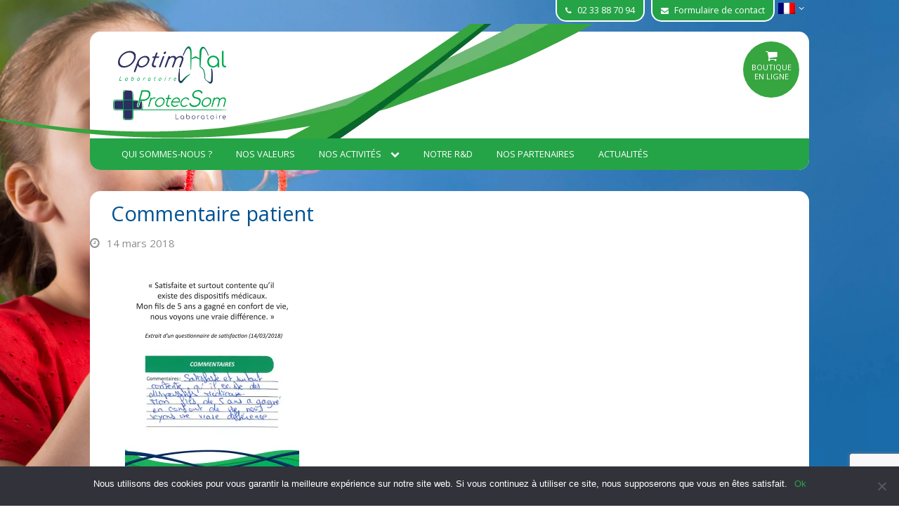

--- FILE ---
content_type: text/html; charset=UTF-8
request_url: https://www.optimhal-protecsom.com/blog/2479/2018-03-14-commentaire-patient-qq/
body_size: 14619
content:
<!DOCTYPE html>
<!--[if lt IE 7]><html lang="fr-FR" class="lt-ie9 lt-ie8 lt-ie7"> <![endif]-->
<!--[if (IE 7)&!(IEMobile)]><html lang="fr-FR" class="lt-ie9 lt-ie8"><![endif]-->
<!--[if (IE 8)&!(IEMobile)]><html lang="fr-FR" class="lt-ie9"><![endif]-->
<!--[if (IE 9)&!(IEMobile)]><html lang="fr-FR" class="lt-ie10"><![endif]-->
<!--[if gt IE 9]><!--> <html lang="fr-FR"><!--<![endif]-->
<head>

	<meta charset="UTF-8">
	<meta name="viewport" content="width=device-width, initial-scale=1">
	<title>Commentaire patient - Laboratoire ProtecSom</title><link rel="preload" data-rocket-preload as="style" href="https://fonts.googleapis.com/css?family=Open%20Sans%3A300%2C300italic%2C400%7CDroid%20Sans%7CLato%3A400%2C700%2C300%2C300italic%2C400italic%2C700italic&#038;display=swap" /><link rel="stylesheet" href="https://fonts.googleapis.com/css?family=Open%20Sans%3A300%2C300italic%2C400%7CDroid%20Sans%7CLato%3A400%2C700%2C300%2C300italic%2C400italic%2C700italic&#038;display=swap" media="print" onload="this.media='all'" /><noscript><link rel="stylesheet" href="https://fonts.googleapis.com/css?family=Open%20Sans%3A300%2C300italic%2C400%7CDroid%20Sans%7CLato%3A400%2C700%2C300%2C300italic%2C400italic%2C700italic&#038;display=swap" /></noscript>
	<link rel="profile" href="http://gmpg.org/xfn/11">
	<link rel="pingback" href="https://www.optimhal-protecsom.com/xmlrpc.php">
    
    
	
	<!-- wordpress head functions -->
	<meta name='robots' content='noindex, follow' />
	<style>img:is([sizes="auto" i], [sizes^="auto," i]) { contain-intrinsic-size: 3000px 1500px }</style>
	<link rel="alternate" hreflang="fr-fr" href="https://www.optimhal-protecsom.com/blog/2479/2018-03-14-commentaire-patient-qq/" />
<link rel="alternate" hreflang="en-us" href="https://www.optimhal-protecsom.com/en/blog/extract-from-the-guestbook-dust-mite-covers-2/2018-03-14-commentaire-patient-qq-2/" />
<link rel="alternate" hreflang="x-default" href="https://www.optimhal-protecsom.com/blog/2479/2018-03-14-commentaire-patient-qq/" />

	<!-- This site is optimized with the Yoast SEO plugin v24.5 - https://yoast.com/wordpress/plugins/seo/ -->
	<meta property="og:locale" content="fr_FR" />
	<meta property="og:type" content="article" />
	<meta property="og:title" content="Commentaire patient - Laboratoire ProtecSom" />
	<meta property="og:url" content="https://www.optimhal-protecsom.com/blog/2479/2018-03-14-commentaire-patient-qq/" />
	<meta property="og:site_name" content="Laboratoire ProtecSom" />
	<meta property="article:modified_time" content="2018-03-14T16:22:05+00:00" />
	<meta property="og:image" content="https://www.optimhal-protecsom.com/blog/2479/2018-03-14-commentaire-patient-qq" />
	<meta property="og:image:width" content="2343" />
	<meta property="og:image:height" content="2835" />
	<meta property="og:image:type" content="image/jpeg" />
	<meta name="twitter:card" content="summary_large_image" />
	<script type="application/ld+json" class="yoast-schema-graph">{"@context":"https://schema.org","@graph":[{"@type":"WebPage","@id":"https://www.optimhal-protecsom.com/blog/2479/2018-03-14-commentaire-patient-qq/","url":"https://www.optimhal-protecsom.com/blog/2479/2018-03-14-commentaire-patient-qq/","name":"Commentaire patient - Laboratoire ProtecSom","isPartOf":{"@id":"https://www.optimhal-protecsom.com/#website"},"primaryImageOfPage":{"@id":"https://www.optimhal-protecsom.com/blog/2479/2018-03-14-commentaire-patient-qq/#primaryimage"},"image":{"@id":"https://www.optimhal-protecsom.com/blog/2479/2018-03-14-commentaire-patient-qq/#primaryimage"},"thumbnailUrl":"https://i0.wp.com/www.optimhal-protecsom.com/wp-content/uploads/2018/03/2018-03-14-Commentaire-patient-QQ.jpg?fit=2343%2C2835&ssl=1","datePublished":"2018-03-14T16:21:53+00:00","dateModified":"2018-03-14T16:22:05+00:00","breadcrumb":{"@id":"https://www.optimhal-protecsom.com/blog/2479/2018-03-14-commentaire-patient-qq/#breadcrumb"},"inLanguage":"fr-FR","potentialAction":[{"@type":"ReadAction","target":["https://www.optimhal-protecsom.com/blog/2479/2018-03-14-commentaire-patient-qq/"]}]},{"@type":"ImageObject","inLanguage":"fr-FR","@id":"https://www.optimhal-protecsom.com/blog/2479/2018-03-14-commentaire-patient-qq/#primaryimage","url":"https://i0.wp.com/www.optimhal-protecsom.com/wp-content/uploads/2018/03/2018-03-14-Commentaire-patient-QQ.jpg?fit=2343%2C2835&ssl=1","contentUrl":"https://i0.wp.com/www.optimhal-protecsom.com/wp-content/uploads/2018/03/2018-03-14-Commentaire-patient-QQ.jpg?fit=2343%2C2835&ssl=1"},{"@type":"BreadcrumbList","@id":"https://www.optimhal-protecsom.com/blog/2479/2018-03-14-commentaire-patient-qq/#breadcrumb","itemListElement":[{"@type":"ListItem","position":1,"name":"Accueil","item":"https://www.optimhal-protecsom.com/"},{"@type":"ListItem","position":2,"name":"Extrait du livre d&#8217;or &#8211; Housses anti-acariens","item":"https://www.optimhal-protecsom.com/blog/2479/"},{"@type":"ListItem","position":3,"name":"Commentaire patient"}]},{"@type":"WebSite","@id":"https://www.optimhal-protecsom.com/#website","url":"https://www.optimhal-protecsom.com/","name":"Laboratoire ProtecSom","description":"Inspiré par votre souffle","potentialAction":[{"@type":"SearchAction","target":{"@type":"EntryPoint","urlTemplate":"https://www.optimhal-protecsom.com/?s={search_term_string}"},"query-input":{"@type":"PropertyValueSpecification","valueRequired":true,"valueName":"search_term_string"}}],"inLanguage":"fr-FR"}]}</script>
	<!-- / Yoast SEO plugin. -->


<link rel='dns-prefetch' href='//code.jquery.com' />
<link rel='dns-prefetch' href='//stats.wp.com' />
<link rel='dns-prefetch' href='//fonts.googleapis.com' />
<link rel='dns-prefetch' href='//v0.wordpress.com' />
<link href='https://fonts.gstatic.com' crossorigin rel='preconnect' />
<link rel='preconnect' href='//i0.wp.com' />
<link rel="alternate" type="application/rss+xml" title="Laboratoire ProtecSom &raquo; Flux" href="https://www.optimhal-protecsom.com/feed/" />
<link rel="alternate" type="application/rss+xml" title="Laboratoire ProtecSom &raquo; Flux des commentaires" href="https://www.optimhal-protecsom.com/comments/feed/" />
<link data-minify="1" rel='stylesheet' id='zilla-shortcodes-css' href='https://www.optimhal-protecsom.com/wp-content/cache/min/1/wp-content/plugins/altitude-shortcodes/assets/css/shortcodes.css?ver=1753080839' type='text/css' media='all' />
<style id='wp-emoji-styles-inline-css' type='text/css'>

	img.wp-smiley, img.emoji {
		display: inline !important;
		border: none !important;
		box-shadow: none !important;
		height: 1em !important;
		width: 1em !important;
		margin: 0 0.07em !important;
		vertical-align: -0.1em !important;
		background: none !important;
		padding: 0 !important;
	}
</style>
<link rel='stylesheet' id='wp-block-library-css' href='https://www.optimhal-protecsom.com/wp-includes/css/dist/block-library/style.min.css?ver=6.7.4' type='text/css' media='all' />
<link rel='stylesheet' id='mediaelement-css' href='https://www.optimhal-protecsom.com/wp-includes/js/mediaelement/mediaelementplayer-legacy.min.css?ver=4.2.17' type='text/css' media='all' />
<link rel='stylesheet' id='wp-mediaelement-css' href='https://www.optimhal-protecsom.com/wp-includes/js/mediaelement/wp-mediaelement.min.css?ver=6.7.4' type='text/css' media='all' />
<style id='jetpack-sharing-buttons-style-inline-css' type='text/css'>
.jetpack-sharing-buttons__services-list{display:flex;flex-direction:row;flex-wrap:wrap;gap:0;list-style-type:none;margin:5px;padding:0}.jetpack-sharing-buttons__services-list.has-small-icon-size{font-size:12px}.jetpack-sharing-buttons__services-list.has-normal-icon-size{font-size:16px}.jetpack-sharing-buttons__services-list.has-large-icon-size{font-size:24px}.jetpack-sharing-buttons__services-list.has-huge-icon-size{font-size:36px}@media print{.jetpack-sharing-buttons__services-list{display:none!important}}.editor-styles-wrapper .wp-block-jetpack-sharing-buttons{gap:0;padding-inline-start:0}ul.jetpack-sharing-buttons__services-list.has-background{padding:1.25em 2.375em}
</style>
<style id='classic-theme-styles-inline-css' type='text/css'>
/*! This file is auto-generated */
.wp-block-button__link{color:#fff;background-color:#32373c;border-radius:9999px;box-shadow:none;text-decoration:none;padding:calc(.667em + 2px) calc(1.333em + 2px);font-size:1.125em}.wp-block-file__button{background:#32373c;color:#fff;text-decoration:none}
</style>
<style id='global-styles-inline-css' type='text/css'>
:root{--wp--preset--aspect-ratio--square: 1;--wp--preset--aspect-ratio--4-3: 4/3;--wp--preset--aspect-ratio--3-4: 3/4;--wp--preset--aspect-ratio--3-2: 3/2;--wp--preset--aspect-ratio--2-3: 2/3;--wp--preset--aspect-ratio--16-9: 16/9;--wp--preset--aspect-ratio--9-16: 9/16;--wp--preset--color--black: #000000;--wp--preset--color--cyan-bluish-gray: #abb8c3;--wp--preset--color--white: #ffffff;--wp--preset--color--pale-pink: #f78da7;--wp--preset--color--vivid-red: #cf2e2e;--wp--preset--color--luminous-vivid-orange: #ff6900;--wp--preset--color--luminous-vivid-amber: #fcb900;--wp--preset--color--light-green-cyan: #7bdcb5;--wp--preset--color--vivid-green-cyan: #00d084;--wp--preset--color--pale-cyan-blue: #8ed1fc;--wp--preset--color--vivid-cyan-blue: #0693e3;--wp--preset--color--vivid-purple: #9b51e0;--wp--preset--gradient--vivid-cyan-blue-to-vivid-purple: linear-gradient(135deg,rgba(6,147,227,1) 0%,rgb(155,81,224) 100%);--wp--preset--gradient--light-green-cyan-to-vivid-green-cyan: linear-gradient(135deg,rgb(122,220,180) 0%,rgb(0,208,130) 100%);--wp--preset--gradient--luminous-vivid-amber-to-luminous-vivid-orange: linear-gradient(135deg,rgba(252,185,0,1) 0%,rgba(255,105,0,1) 100%);--wp--preset--gradient--luminous-vivid-orange-to-vivid-red: linear-gradient(135deg,rgba(255,105,0,1) 0%,rgb(207,46,46) 100%);--wp--preset--gradient--very-light-gray-to-cyan-bluish-gray: linear-gradient(135deg,rgb(238,238,238) 0%,rgb(169,184,195) 100%);--wp--preset--gradient--cool-to-warm-spectrum: linear-gradient(135deg,rgb(74,234,220) 0%,rgb(151,120,209) 20%,rgb(207,42,186) 40%,rgb(238,44,130) 60%,rgb(251,105,98) 80%,rgb(254,248,76) 100%);--wp--preset--gradient--blush-light-purple: linear-gradient(135deg,rgb(255,206,236) 0%,rgb(152,150,240) 100%);--wp--preset--gradient--blush-bordeaux: linear-gradient(135deg,rgb(254,205,165) 0%,rgb(254,45,45) 50%,rgb(107,0,62) 100%);--wp--preset--gradient--luminous-dusk: linear-gradient(135deg,rgb(255,203,112) 0%,rgb(199,81,192) 50%,rgb(65,88,208) 100%);--wp--preset--gradient--pale-ocean: linear-gradient(135deg,rgb(255,245,203) 0%,rgb(182,227,212) 50%,rgb(51,167,181) 100%);--wp--preset--gradient--electric-grass: linear-gradient(135deg,rgb(202,248,128) 0%,rgb(113,206,126) 100%);--wp--preset--gradient--midnight: linear-gradient(135deg,rgb(2,3,129) 0%,rgb(40,116,252) 100%);--wp--preset--font-size--small: 13px;--wp--preset--font-size--medium: 20px;--wp--preset--font-size--large: 36px;--wp--preset--font-size--x-large: 42px;--wp--preset--spacing--20: 0.44rem;--wp--preset--spacing--30: 0.67rem;--wp--preset--spacing--40: 1rem;--wp--preset--spacing--50: 1.5rem;--wp--preset--spacing--60: 2.25rem;--wp--preset--spacing--70: 3.38rem;--wp--preset--spacing--80: 5.06rem;--wp--preset--shadow--natural: 6px 6px 9px rgba(0, 0, 0, 0.2);--wp--preset--shadow--deep: 12px 12px 50px rgba(0, 0, 0, 0.4);--wp--preset--shadow--sharp: 6px 6px 0px rgba(0, 0, 0, 0.2);--wp--preset--shadow--outlined: 6px 6px 0px -3px rgba(255, 255, 255, 1), 6px 6px rgba(0, 0, 0, 1);--wp--preset--shadow--crisp: 6px 6px 0px rgba(0, 0, 0, 1);}:where(.is-layout-flex){gap: 0.5em;}:where(.is-layout-grid){gap: 0.5em;}body .is-layout-flex{display: flex;}.is-layout-flex{flex-wrap: wrap;align-items: center;}.is-layout-flex > :is(*, div){margin: 0;}body .is-layout-grid{display: grid;}.is-layout-grid > :is(*, div){margin: 0;}:where(.wp-block-columns.is-layout-flex){gap: 2em;}:where(.wp-block-columns.is-layout-grid){gap: 2em;}:where(.wp-block-post-template.is-layout-flex){gap: 1.25em;}:where(.wp-block-post-template.is-layout-grid){gap: 1.25em;}.has-black-color{color: var(--wp--preset--color--black) !important;}.has-cyan-bluish-gray-color{color: var(--wp--preset--color--cyan-bluish-gray) !important;}.has-white-color{color: var(--wp--preset--color--white) !important;}.has-pale-pink-color{color: var(--wp--preset--color--pale-pink) !important;}.has-vivid-red-color{color: var(--wp--preset--color--vivid-red) !important;}.has-luminous-vivid-orange-color{color: var(--wp--preset--color--luminous-vivid-orange) !important;}.has-luminous-vivid-amber-color{color: var(--wp--preset--color--luminous-vivid-amber) !important;}.has-light-green-cyan-color{color: var(--wp--preset--color--light-green-cyan) !important;}.has-vivid-green-cyan-color{color: var(--wp--preset--color--vivid-green-cyan) !important;}.has-pale-cyan-blue-color{color: var(--wp--preset--color--pale-cyan-blue) !important;}.has-vivid-cyan-blue-color{color: var(--wp--preset--color--vivid-cyan-blue) !important;}.has-vivid-purple-color{color: var(--wp--preset--color--vivid-purple) !important;}.has-black-background-color{background-color: var(--wp--preset--color--black) !important;}.has-cyan-bluish-gray-background-color{background-color: var(--wp--preset--color--cyan-bluish-gray) !important;}.has-white-background-color{background-color: var(--wp--preset--color--white) !important;}.has-pale-pink-background-color{background-color: var(--wp--preset--color--pale-pink) !important;}.has-vivid-red-background-color{background-color: var(--wp--preset--color--vivid-red) !important;}.has-luminous-vivid-orange-background-color{background-color: var(--wp--preset--color--luminous-vivid-orange) !important;}.has-luminous-vivid-amber-background-color{background-color: var(--wp--preset--color--luminous-vivid-amber) !important;}.has-light-green-cyan-background-color{background-color: var(--wp--preset--color--light-green-cyan) !important;}.has-vivid-green-cyan-background-color{background-color: var(--wp--preset--color--vivid-green-cyan) !important;}.has-pale-cyan-blue-background-color{background-color: var(--wp--preset--color--pale-cyan-blue) !important;}.has-vivid-cyan-blue-background-color{background-color: var(--wp--preset--color--vivid-cyan-blue) !important;}.has-vivid-purple-background-color{background-color: var(--wp--preset--color--vivid-purple) !important;}.has-black-border-color{border-color: var(--wp--preset--color--black) !important;}.has-cyan-bluish-gray-border-color{border-color: var(--wp--preset--color--cyan-bluish-gray) !important;}.has-white-border-color{border-color: var(--wp--preset--color--white) !important;}.has-pale-pink-border-color{border-color: var(--wp--preset--color--pale-pink) !important;}.has-vivid-red-border-color{border-color: var(--wp--preset--color--vivid-red) !important;}.has-luminous-vivid-orange-border-color{border-color: var(--wp--preset--color--luminous-vivid-orange) !important;}.has-luminous-vivid-amber-border-color{border-color: var(--wp--preset--color--luminous-vivid-amber) !important;}.has-light-green-cyan-border-color{border-color: var(--wp--preset--color--light-green-cyan) !important;}.has-vivid-green-cyan-border-color{border-color: var(--wp--preset--color--vivid-green-cyan) !important;}.has-pale-cyan-blue-border-color{border-color: var(--wp--preset--color--pale-cyan-blue) !important;}.has-vivid-cyan-blue-border-color{border-color: var(--wp--preset--color--vivid-cyan-blue) !important;}.has-vivid-purple-border-color{border-color: var(--wp--preset--color--vivid-purple) !important;}.has-vivid-cyan-blue-to-vivid-purple-gradient-background{background: var(--wp--preset--gradient--vivid-cyan-blue-to-vivid-purple) !important;}.has-light-green-cyan-to-vivid-green-cyan-gradient-background{background: var(--wp--preset--gradient--light-green-cyan-to-vivid-green-cyan) !important;}.has-luminous-vivid-amber-to-luminous-vivid-orange-gradient-background{background: var(--wp--preset--gradient--luminous-vivid-amber-to-luminous-vivid-orange) !important;}.has-luminous-vivid-orange-to-vivid-red-gradient-background{background: var(--wp--preset--gradient--luminous-vivid-orange-to-vivid-red) !important;}.has-very-light-gray-to-cyan-bluish-gray-gradient-background{background: var(--wp--preset--gradient--very-light-gray-to-cyan-bluish-gray) !important;}.has-cool-to-warm-spectrum-gradient-background{background: var(--wp--preset--gradient--cool-to-warm-spectrum) !important;}.has-blush-light-purple-gradient-background{background: var(--wp--preset--gradient--blush-light-purple) !important;}.has-blush-bordeaux-gradient-background{background: var(--wp--preset--gradient--blush-bordeaux) !important;}.has-luminous-dusk-gradient-background{background: var(--wp--preset--gradient--luminous-dusk) !important;}.has-pale-ocean-gradient-background{background: var(--wp--preset--gradient--pale-ocean) !important;}.has-electric-grass-gradient-background{background: var(--wp--preset--gradient--electric-grass) !important;}.has-midnight-gradient-background{background: var(--wp--preset--gradient--midnight) !important;}.has-small-font-size{font-size: var(--wp--preset--font-size--small) !important;}.has-medium-font-size{font-size: var(--wp--preset--font-size--medium) !important;}.has-large-font-size{font-size: var(--wp--preset--font-size--large) !important;}.has-x-large-font-size{font-size: var(--wp--preset--font-size--x-large) !important;}
:where(.wp-block-post-template.is-layout-flex){gap: 1.25em;}:where(.wp-block-post-template.is-layout-grid){gap: 1.25em;}
:where(.wp-block-columns.is-layout-flex){gap: 2em;}:where(.wp-block-columns.is-layout-grid){gap: 2em;}
:root :where(.wp-block-pullquote){font-size: 1.5em;line-height: 1.6;}
</style>
<link rel='stylesheet' id='cookie-notice-front-css' href='https://www.optimhal-protecsom.com/wp-content/plugins/cookie-notice/css/front.min.css?ver=2.5.5' type='text/css' media='all' />
<link data-minify="1" rel='stylesheet' id='altitudesubpages-widget-css' href='https://www.optimhal-protecsom.com/wp-content/cache/min/1/wp-content/plugins/altitude-subpages/css/altitude-subpages.css?ver=1753080839' type='text/css' media='all' />
<link rel='stylesheet' id='wpml-legacy-dropdown-click-0-css' href='https://www.optimhal-protecsom.com/wp-content/plugins/sitepress-multilingual-cms/templates/language-switchers/legacy-dropdown-click/style.min.css?ver=1' type='text/css' media='all' />
<style id='wpml-legacy-dropdown-click-0-inline-css' type='text/css'>
.wpml-ls-statics-shortcode_actions{background-color:#ffffff;}.wpml-ls-statics-shortcode_actions, .wpml-ls-statics-shortcode_actions .wpml-ls-sub-menu, .wpml-ls-statics-shortcode_actions a {border-color:#cdcdcd;}.wpml-ls-statics-shortcode_actions a, .wpml-ls-statics-shortcode_actions .wpml-ls-sub-menu a, .wpml-ls-statics-shortcode_actions .wpml-ls-sub-menu a:link, .wpml-ls-statics-shortcode_actions li:not(.wpml-ls-current-language) .wpml-ls-link, .wpml-ls-statics-shortcode_actions li:not(.wpml-ls-current-language) .wpml-ls-link:link {color:#444444;background-color:#ffffff;}.wpml-ls-statics-shortcode_actions .wpml-ls-sub-menu a:hover,.wpml-ls-statics-shortcode_actions .wpml-ls-sub-menu a:focus, .wpml-ls-statics-shortcode_actions .wpml-ls-sub-menu a:link:hover, .wpml-ls-statics-shortcode_actions .wpml-ls-sub-menu a:link:focus {color:#000000;background-color:#eeeeee;}.wpml-ls-statics-shortcode_actions .wpml-ls-current-language > a {color:#444444;background-color:#ffffff;}.wpml-ls-statics-shortcode_actions .wpml-ls-current-language:hover>a, .wpml-ls-statics-shortcode_actions .wpml-ls-current-language>a:focus {color:#000000;background-color:#eeeeee;}
</style>
<link data-minify="1" rel='stylesheet' id='url-shortify-css' href='https://www.optimhal-protecsom.com/wp-content/cache/min/1/wp-content/plugins/url-shortify/lite/dist/styles/url-shortify.css?ver=1753080839' type='text/css' media='all' />
<link data-minify="1" rel='stylesheet' id='altitude-style-css' href='https://www.optimhal-protecsom.com/wp-content/cache/min/1/wp-content/themes/altitude-base-theme-housse/style.css?ver=1753080839' type='text/css' media='all' />

<link data-minify="1" rel='stylesheet' id='altitude-style-grid-css' href='https://www.optimhal-protecsom.com/wp-content/cache/min/1/wp-content/themes/altitude-base-theme-housse/css/grid.css?ver=1753080839' type='text/css' media='all' />
<link data-minify="1" rel='stylesheet' id='altitude-style-fancybox-css' href='https://www.optimhal-protecsom.com/wp-content/cache/min/1/wp-content/themes/altitude-base-theme-housse/js/fancybox/jquery.fancybox.css?ver=1753080839' type='text/css' media='screen' />
<link data-minify="1" rel='stylesheet' id='font-awesome-style-css' href='https://www.optimhal-protecsom.com/wp-content/cache/min/1/wp-content/themes/altitude-base-theme-housse/css/font-awesome.min.css?ver=1753080839' type='text/css' media='screen' />
<style id='rocket-lazyload-inline-css' type='text/css'>
.rll-youtube-player{position:relative;padding-bottom:56.23%;height:0;overflow:hidden;max-width:100%;}.rll-youtube-player:focus-within{outline: 2px solid currentColor;outline-offset: 5px;}.rll-youtube-player iframe{position:absolute;top:0;left:0;width:100%;height:100%;z-index:100;background:0 0}.rll-youtube-player img{bottom:0;display:block;left:0;margin:auto;max-width:100%;width:100%;position:absolute;right:0;top:0;border:none;height:auto;-webkit-transition:.4s all;-moz-transition:.4s all;transition:.4s all}.rll-youtube-player img:hover{-webkit-filter:brightness(75%)}.rll-youtube-player .play{height:100%;width:100%;left:0;top:0;position:absolute;background:url(https://www.optimhal-protecsom.com/wp-content/plugins/wp-rocket/assets/img/youtube.png) no-repeat center;background-color: transparent !important;cursor:pointer;border:none;}
</style>
<script data-minify="1" type="text/javascript" src="https://www.optimhal-protecsom.com/wp-content/cache/min/1/jquery-1.10.2.min.js?ver=1753080839" id="jquery-js"></script>
<script type="text/javascript" src="https://www.optimhal-protecsom.com/wp-includes/js/jquery/ui/core.min.js?ver=1.13.3" id="jquery-ui-core-js"></script>
<script type="text/javascript" src="https://www.optimhal-protecsom.com/wp-includes/js/jquery/ui/accordion.min.js?ver=1.13.3" id="jquery-ui-accordion-js"></script>
<script type="text/javascript" src="https://www.optimhal-protecsom.com/wp-includes/js/jquery/ui/tabs.min.js?ver=1.13.3" id="jquery-ui-tabs-js"></script>
<script data-minify="1" type="text/javascript" src="https://www.optimhal-protecsom.com/wp-content/cache/min/1/wp-content/plugins/altitude-shortcodes/assets/js/zilla-shortcodes-lib.js?ver=1753080839" id="zilla-shortcodes-lib-js"></script>
<script type="text/javascript" id="cookie-notice-front-js-before">
/* <![CDATA[ */
var cnArgs = {"ajaxUrl":"https:\/\/www.optimhal-protecsom.com\/wp-admin\/admin-ajax.php","nonce":"2f5c3352d9","hideEffect":"fade","position":"bottom","onScroll":false,"onScrollOffset":100,"onClick":false,"cookieName":"cookie_notice_accepted","cookieTime":2592000,"cookieTimeRejected":2592000,"globalCookie":false,"redirection":false,"cache":true,"revokeCookies":false,"revokeCookiesOpt":"automatic"};
/* ]]> */
</script>
<script type="text/javascript" src="https://www.optimhal-protecsom.com/wp-content/plugins/cookie-notice/js/front.min.js?ver=2.5.5" id="cookie-notice-front-js"></script>
<script type="text/javascript" src="https://www.optimhal-protecsom.com/wp-content/plugins/sitepress-multilingual-cms/templates/language-switchers/legacy-dropdown-click/script.min.js?ver=1" id="wpml-legacy-dropdown-click-0-js"></script>
<script type="text/javascript" id="url-shortify-js-extra">
/* <![CDATA[ */
var usParams = {"ajaxurl":"https:\/\/www.optimhal-protecsom.com\/wp-admin\/admin-ajax.php"};
/* ]]> */
</script>
<script data-minify="1" type="text/javascript" src="https://www.optimhal-protecsom.com/wp-content/cache/min/1/wp-content/plugins/url-shortify/lite/dist/scripts/url-shortify.js?ver=1753080839" id="url-shortify-js"></script>
<link rel="https://api.w.org/" href="https://www.optimhal-protecsom.com/wp-json/" /><link rel="alternate" title="JSON" type="application/json" href="https://www.optimhal-protecsom.com/wp-json/wp/v2/media/2480" /><link rel="EditURI" type="application/rsd+xml" title="RSD" href="https://www.optimhal-protecsom.com/xmlrpc.php?rsd" />
<link rel='shortlink' href='https://wp.me/aeiOEA-E0' />
<link rel="alternate" title="oEmbed (JSON)" type="application/json+oembed" href="https://www.optimhal-protecsom.com/wp-json/oembed/1.0/embed?url=https%3A%2F%2Fwww.optimhal-protecsom.com%2Fblog%2F2479%2F2018-03-14-commentaire-patient-qq%2F" />
<link rel="alternate" title="oEmbed (XML)" type="text/xml+oembed" href="https://www.optimhal-protecsom.com/wp-json/oembed/1.0/embed?url=https%3A%2F%2Fwww.optimhal-protecsom.com%2Fblog%2F2479%2F2018-03-14-commentaire-patient-qq%2F&#038;format=xml" />
<meta name="generator" content="WPML ver:4.7.1 stt:1,4;" />
	<style>img#wpstats{display:none}</style>
		<style type="text/css" id="custom-background-css">
body.custom-background { background-image: url("https://www.optimhal-protecsom.com/wp-content/uploads/2017/02/test-3.jpg"); background-position: left center; background-size: cover; background-repeat: no-repeat; background-attachment: fixed; }
</style>
	<link rel="icon" href="https://i0.wp.com/www.optimhal-protecsom.com/wp-content/uploads/2017/02/cropped-protecsom-favicon.png?fit=32%2C32&#038;ssl=1" sizes="32x32" />
<link rel="icon" href="https://i0.wp.com/www.optimhal-protecsom.com/wp-content/uploads/2017/02/cropped-protecsom-favicon.png?fit=192%2C192&#038;ssl=1" sizes="192x192" />
<link rel="apple-touch-icon" href="https://i0.wp.com/www.optimhal-protecsom.com/wp-content/uploads/2017/02/cropped-protecsom-favicon.png?fit=180%2C180&#038;ssl=1" />
<meta name="msapplication-TileImage" content="https://i0.wp.com/www.optimhal-protecsom.com/wp-content/uploads/2017/02/cropped-protecsom-favicon.png?fit=270%2C270&#038;ssl=1" />
<style>.shorten_url { 
	   padding: 10px 10px 10px 10px ; 
	   border: 1px solid #AAAAAA ; 
	   background-color: #EEEEEE ;
}</style><noscript><style id="rocket-lazyload-nojs-css">.rll-youtube-player, [data-lazy-src]{display:none !important;}</style></noscript>	<!-- end of wordpress head -->	

	 <!--[if lt IE 9]>
    <script src="//cdnjs.cloudflare.com/ajax/libs/html5shiv/3.6.2/html5shiv.js"></script>
    <script src="//s3.amazonaws.com/nwapi/nwmatcher/nwmatcher-1.2.5-min.js"></script>
    <script src="//html5base.googlecode.com/svn-history/r38/trunk/js/selectivizr-1.0.3b.js"></script>
    <script src="//cdnjs.cloudflare.com/ajax/libs/respond.js/1.1.0/respond.min.js"></script>
    <![endif]-->

    <!-- Google Analytics -->
    
                <!-- Google tag (gtag.js) -->
		<script async src="https://www.googletagmanager.com/gtag/js?id=G-E937FFF1QC"></script>
		<script>
		  window.dataLayer = window.dataLayer || [];
		  function gtag(){dataLayer.push(arguments);}
		  gtag('js', new Date());
		
		  gtag('config', 'G-E937FFF1QC');
		</script>
		
                

            <!--Start Cookie Script--> <script data-minify="1" type="text/javascript" charset="UTF-8" src="https://www.optimhal-protecsom.com/wp-content/cache/min/1/s/b0a3a7d293a979639ed0a737785afa63.js?ver=1753080839"></script> <!--End Cookie Script-->	
<meta name="generator" content="WP Rocket 3.18.2" data-wpr-features="wpr_minify_js wpr_lazyload_images wpr_lazyload_iframes wpr_minify_css wpr_preload_links wpr_desktop" /></head>

<body class="attachment attachment-template-default single single-attachment postid-2480 attachmentid-2480 attachment-jpeg custom-background labo cookies-not-set group-blog">
<div data-rocket-location-hash="3b7f3f3fce3bd4ab9b11bdeaaf44cb9e" style="display:none;">Site ID/Name: 1 / Laboratoire ProtecSom\nSite ID/Name: 2 / ProtecSom\nSite ID/Name: 5 / Déposition Pulmonaire des Médicaments\n1</div><div data-rocket-location-hash="ba6182f851aa8dae16e5bfe5593b32a1" id="page" class="hfeed site">
	<a class="skip-link screen-reader-text" href="#content">Passer au contenu</a>
            <div data-rocket-location-hash="3fcc2388fc48a05462a6bd543aa2550d" class="contain-addit-menu">
            <div data-rocket-location-hash="73084a3214e937fec4afb59b82c1e9e6" class="select-lang">
                
<div class="wpml-ls-statics-shortcode_actions wpml-ls wpml-ls-legacy-dropdown-click js-wpml-ls-legacy-dropdown-click" id="lang_sel_click">
	<ul>

		<li class="wpml-ls-slot-shortcode_actions wpml-ls-item wpml-ls-item-fr wpml-ls-current-language wpml-ls-first-item wpml-ls-item-legacy-dropdown-click">

			<a href="#" class="js-wpml-ls-item-toggle wpml-ls-item-toggle lang_sel_sel icl-fr">
                                                    <img
            class="wpml-ls-flag iclflag"
            src="data:image/svg+xml,%3Csvg%20xmlns='http://www.w3.org/2000/svg'%20viewBox='0%200%200%200'%3E%3C/svg%3E"
            alt="Français"
            width=18
            height=12
    data-lazy-src="https://www.optimhal-protecsom.com/wp-content/plugins/sitepress-multilingual-cms/res/flags/fr.png" /><noscript><img
            class="wpml-ls-flag iclflag"
            src="https://www.optimhal-protecsom.com/wp-content/plugins/sitepress-multilingual-cms/res/flags/fr.png"
            alt="Français"
            width=18
            height=12
    /></noscript></a>

			<ul class="js-wpml-ls-sub-menu wpml-ls-sub-menu">
				
					<li class="icl-en wpml-ls-slot-shortcode_actions wpml-ls-item wpml-ls-item-en wpml-ls-last-item">
						<a href="https://www.optimhal-protecsom.com/en/blog/extract-from-the-guestbook-dust-mite-covers-2/2018-03-14-commentaire-patient-qq-2/" class="wpml-ls-link">
                                                                <img
            class="wpml-ls-flag iclflag"
            src="data:image/svg+xml,%3Csvg%20xmlns='http://www.w3.org/2000/svg'%20viewBox='0%200%200%200'%3E%3C/svg%3E"
            alt="Anglais"
            width=18
            height=12
    data-lazy-src="https://www.optimhal-protecsom.com/wp-content/plugins/sitepress-multilingual-cms/res/flags/en.png" /><noscript><img
            class="wpml-ls-flag iclflag"
            src="https://www.optimhal-protecsom.com/wp-content/plugins/sitepress-multilingual-cms/res/flags/en.png"
            alt="Anglais"
            width=18
            height=12
    /></noscript></a>
					</li>

							</ul>

		</li>

	</ul>
</div>
            </div>
            <div data-rocket-location-hash="371786f412d521a3a6c4ef4732b162da" class="additionnal-menu">
                <div class="head-phone-number">
                    <a href="tel:02 33 88 70 94" title="Téléphone: 02 33 88 70 94">
                        <i class="fa fa-phone" aria-hidden="true"></i>
                        <span>02 33 88 70 94</span>
                    </a>
                </div>
                <div class="head-contact-form">
                    <a href="https://www.optimhal-protecsom.com/nous-contacter/" title="Formulaire de contact">
                        <i class="fa fa-envelope" aria-hidden="true"></i>
                        <span>Formulaire de contact</span>
                    </a>
                    <?php ?>
                </div>
            </div>        </div>
   
	<nav id="site-navigation" class="main-navigation" role="navigation">
                <div class="inner">
            <!-- lien boutique -->
                        <a href="http://boutique-allergie-fr.protecsom.com/">
                <div class="boutique">
                    <i class="fa fa-shopping-cart" aria-hidden="true"></i>
                    <span>Boutique en ligne</span>
                </div>
            </a>
            <!-- fin lien boutique -->
            <a href="https://www.optimhal-protecsom.com" class="logo-original">
                                                                                    <img src="data:image/svg+xml,%3Csvg%20xmlns='http://www.w3.org/2000/svg'%20viewBox='0%200%200%200'%3E%3C/svg%3E" style="margin: 21px 0 4px 40px;display: inline-block;width: 154px;" data-lazy-src="https://www.optimhal-protecsom.com/wp-content/themes/altitude-base-theme-housse/images/logo-optimhal.png" /><noscript><img src="https://www.optimhal-protecsom.com/wp-content/themes/altitude-base-theme-housse/images/logo-optimhal.png" style="margin: 21px 0 4px 40px;display: inline-block;width: 154px;" /></noscript>
                    <img src="data:image/svg+xml,%3Csvg%20xmlns='http://www.w3.org/2000/svg'%20viewBox='0%200%200%200'%3E%3C/svg%3E" data-lazy-src="https://www.optimhal-protecsom.com/wp-content/themes/altitude-base-theme-housse/images/logo-protecsom-original.png" /><noscript><img src="https://www.optimhal-protecsom.com/wp-content/themes/altitude-base-theme-housse/images/logo-protecsom-original.png" /></noscript>
                            </a>
        </div>
        <div class="menu">
                        <div class="current-page-name"><button> Commentaire patient<i class="fa fa-chevron-down" aria-hidden="true"></i></button></div>
            <div class="menu-menu-labo-protecsom-vert-container"><ul id="menu-menu-labo-protecsom-vert" class="menu"><li id="menu-item-584" class="menu-item menu-item-type-post_type menu-item-object-page menu-item-584"><a href="https://www.optimhal-protecsom.com/qui-sommes-nous/">Qui sommes-nous ?</a></li>
<li id="menu-item-582" class="menu-item menu-item-type-post_type menu-item-object-page menu-item-582"><a href="https://www.optimhal-protecsom.com/nos-valeurs/">Nos valeurs</a></li>
<li id="menu-item-665" class="menu-item menu-item-type-custom menu-item-object-custom menu-item-has-children menu-item-665"><a href="#" class="current-user">Nos activités <span class="chevron"></span></a>
<ul class="sub-menu">
	<li id="menu-item-667" class="menu-item menu-item-type-custom menu-item-object-custom menu-item-667"><a href="https://www.protecsom.com">Allergies</a></li>
	<li id="menu-item-684" class="menu-item menu-item-type-custom menu-item-object-custom menu-item-684"><a href="https://optimhal.com">Déposition Pulmonaire des Médicaments</a></li>
</ul>
</li>
<li id="menu-item-589" class="menu-item menu-item-type-post_type menu-item-object-page menu-item-589"><a href="https://www.optimhal-protecsom.com/notre-rd/">Notre R&#038;D</a></li>
<li id="menu-item-583" class="menu-item menu-item-type-post_type menu-item-object-page menu-item-583"><a href="https://www.optimhal-protecsom.com/nos-partenaires/">Nos partenaires</a></li>
<li id="menu-item-2971" class="menu-item menu-item-type-custom menu-item-object-custom menu-item-2971"><a href="https://www.optimhal-protecsom.com/blog/category/actualites/">Actualités</a></li>
</ul></div>            <!--<ul>
                            </ul>-->
        </div>
	</nav><!-- #site-navigation -->

	<div data-rocket-location-hash="7e4268f4251f6bc16de4da8159526210" id="content" class="site-content">
<div data-rocket-location-hash="bdbd5dde0cef9bd4e68f2597c9c5e63f" class="row">
	<div id="primary" class="content-area  span12 clearfix">
		<main id="main" class="site-main testSingle" role="main">

		
			
<article id="post-2480" class="post-2480 attachment type-attachment status-inherit hentry">
	<header class="entry-header testContentSingle">
		<h1 class="entry-title h3">Commentaire patient</h1>
        <ul class="meta-infos clearfix">
	<li class="meta-date"><i class="fa fa-clock-o"></i>14 mars 2018</li>
        </ul>	</header><!-- .entry-header -->

	<div class="entry-content">
		<p class="attachment"><a href="https://i0.wp.com/www.optimhal-protecsom.com/wp-content/uploads/2018/03/2018-03-14-Commentaire-patient-QQ.jpg?ssl=1"><img fetchpriority="high" decoding="async" width="248" height="300" src="data:image/svg+xml,%3Csvg%20xmlns='http://www.w3.org/2000/svg'%20viewBox='0%200%20248%20300'%3E%3C/svg%3E" class="attachment-medium size-medium" alt="" data-lazy-srcset="https://i0.wp.com/www.optimhal-protecsom.com/wp-content/uploads/2018/03/2018-03-14-Commentaire-patient-QQ.jpg?w=2343&amp;ssl=1 2343w, https://i0.wp.com/www.optimhal-protecsom.com/wp-content/uploads/2018/03/2018-03-14-Commentaire-patient-QQ.jpg?resize=248%2C300&amp;ssl=1 248w, https://i0.wp.com/www.optimhal-protecsom.com/wp-content/uploads/2018/03/2018-03-14-Commentaire-patient-QQ.jpg?resize=768%2C929&amp;ssl=1 768w, https://i0.wp.com/www.optimhal-protecsom.com/wp-content/uploads/2018/03/2018-03-14-Commentaire-patient-QQ.jpg?resize=846%2C1024&amp;ssl=1 846w, https://i0.wp.com/www.optimhal-protecsom.com/wp-content/uploads/2018/03/2018-03-14-Commentaire-patient-QQ.jpg?w=1280&amp;ssl=1 1280w, https://i0.wp.com/www.optimhal-protecsom.com/wp-content/uploads/2018/03/2018-03-14-Commentaire-patient-QQ.jpg?w=1920&amp;ssl=1 1920w" data-lazy-sizes="(max-width: 248px) 100vw, 248px" data-attachment-id="2480" data-permalink="https://www.optimhal-protecsom.com/blog/2479/2018-03-14-commentaire-patient-qq/" data-orig-file="https://i0.wp.com/www.optimhal-protecsom.com/wp-content/uploads/2018/03/2018-03-14-Commentaire-patient-QQ.jpg?fit=2343%2C2835&amp;ssl=1" data-orig-size="2343,2835" data-comments-opened="0" data-image-meta="{&quot;aperture&quot;:&quot;0&quot;,&quot;credit&quot;:&quot;&quot;,&quot;camera&quot;:&quot;&quot;,&quot;caption&quot;:&quot;&quot;,&quot;created_timestamp&quot;:&quot;0&quot;,&quot;copyright&quot;:&quot;&quot;,&quot;focal_length&quot;:&quot;0&quot;,&quot;iso&quot;:&quot;0&quot;,&quot;shutter_speed&quot;:&quot;0&quot;,&quot;title&quot;:&quot;&quot;,&quot;orientation&quot;:&quot;1&quot;}" data-image-title="Commentaire patient" data-image-description="" data-image-caption="" data-medium-file="https://i0.wp.com/www.optimhal-protecsom.com/wp-content/uploads/2018/03/2018-03-14-Commentaire-patient-QQ.jpg?fit=248%2C300&amp;ssl=1" data-large-file="https://i0.wp.com/www.optimhal-protecsom.com/wp-content/uploads/2018/03/2018-03-14-Commentaire-patient-QQ.jpg?fit=640%2C775&amp;ssl=1" data-lazy-src="https://i0.wp.com/www.optimhal-protecsom.com/wp-content/uploads/2018/03/2018-03-14-Commentaire-patient-QQ.jpg?fit=248%2C300&amp;ssl=1" /><noscript><img fetchpriority="high" decoding="async" width="248" height="300" src="https://i0.wp.com/www.optimhal-protecsom.com/wp-content/uploads/2018/03/2018-03-14-Commentaire-patient-QQ.jpg?fit=248%2C300&amp;ssl=1" class="attachment-medium size-medium" alt="" srcset="https://i0.wp.com/www.optimhal-protecsom.com/wp-content/uploads/2018/03/2018-03-14-Commentaire-patient-QQ.jpg?w=2343&amp;ssl=1 2343w, https://i0.wp.com/www.optimhal-protecsom.com/wp-content/uploads/2018/03/2018-03-14-Commentaire-patient-QQ.jpg?resize=248%2C300&amp;ssl=1 248w, https://i0.wp.com/www.optimhal-protecsom.com/wp-content/uploads/2018/03/2018-03-14-Commentaire-patient-QQ.jpg?resize=768%2C929&amp;ssl=1 768w, https://i0.wp.com/www.optimhal-protecsom.com/wp-content/uploads/2018/03/2018-03-14-Commentaire-patient-QQ.jpg?resize=846%2C1024&amp;ssl=1 846w, https://i0.wp.com/www.optimhal-protecsom.com/wp-content/uploads/2018/03/2018-03-14-Commentaire-patient-QQ.jpg?w=1280&amp;ssl=1 1280w, https://i0.wp.com/www.optimhal-protecsom.com/wp-content/uploads/2018/03/2018-03-14-Commentaire-patient-QQ.jpg?w=1920&amp;ssl=1 1920w" sizes="(max-width: 248px) 100vw, 248px" data-attachment-id="2480" data-permalink="https://www.optimhal-protecsom.com/blog/2479/2018-03-14-commentaire-patient-qq/" data-orig-file="https://i0.wp.com/www.optimhal-protecsom.com/wp-content/uploads/2018/03/2018-03-14-Commentaire-patient-QQ.jpg?fit=2343%2C2835&amp;ssl=1" data-orig-size="2343,2835" data-comments-opened="0" data-image-meta="{&quot;aperture&quot;:&quot;0&quot;,&quot;credit&quot;:&quot;&quot;,&quot;camera&quot;:&quot;&quot;,&quot;caption&quot;:&quot;&quot;,&quot;created_timestamp&quot;:&quot;0&quot;,&quot;copyright&quot;:&quot;&quot;,&quot;focal_length&quot;:&quot;0&quot;,&quot;iso&quot;:&quot;0&quot;,&quot;shutter_speed&quot;:&quot;0&quot;,&quot;title&quot;:&quot;&quot;,&quot;orientation&quot;:&quot;1&quot;}" data-image-title="Commentaire patient" data-image-description="" data-image-caption="" data-medium-file="https://i0.wp.com/www.optimhal-protecsom.com/wp-content/uploads/2018/03/2018-03-14-Commentaire-patient-QQ.jpg?fit=248%2C300&amp;ssl=1" data-large-file="https://i0.wp.com/www.optimhal-protecsom.com/wp-content/uploads/2018/03/2018-03-14-Commentaire-patient-QQ.jpg?fit=640%2C775&amp;ssl=1" /></noscript></a></p>
			</div><!-- .entry-content -->

	<footer class="entry-footer">
        <div class='post-tags clearfix'>
                    </div>
        		
		<p class='post-social-title'>Partager cet article</p>
		
		<div class="bouton_link_social_content">
			<ul>
				<li class="bouton_link_social_facebook"><a class="popup" title="Facebook" href="http://www.facebook.com/sharer.php?u=https%3A%2F%2Fwww.optimhal-protecsom.com%2Fblog%2F2479%2F2018-03-14-commentaire-patient-qq%2F"><span><i class="fa fa-facebook"></i></span></a></li>
				<li class="bouton_link_social_twitter"><a class="popup" title="Twitter" href="http://twitter.com/share?url=https%3A%2F%2Fwww.optimhal-protecsom.com%2Fblog%2F2479%2F2018-03-14-commentaire-patient-qq%2F&amp;text=Commentaire+patient"><span><i class="fa fa-twitter"></i></span></a></li>
				<li class="bouton_link_social_google"><a class="popup" title="Google+" href="https://plus.google.com/share?url=https%3A%2F%2Fwww.optimhal-protecsom.com%2Fblog%2F2479%2F2018-03-14-commentaire-patient-qq%2F"><i class="fa fa-google-plus"></i></a></li>		
				<li class="bouton_link_social_pinterest"><a class="popup" title="Pinterest" href="http://pinterest.com/pin/create/button/?url=https%3A%2F%2Fwww.optimhal-protecsom.com%2Fblog%2F2479%2F2018-03-14-commentaire-patient-qq%2F"><i class="fa fa-pinterest"></i></a></li>
				<li class="bouton_link_social_linkedin"><a class="popup" title="Linkedin" href="https://www.linkedin.com/shareArticle?mini=true&url=https%3A%2F%2Fwww.optimhal-protecsom.com%2Fblog%2F2479%2F2018-03-14-commentaire-patient-qq%2F&title=Commentaire+patient"><i class="fa fa-linkedin"></i></a></li>
				<li class="bouton_link_social_email"><a title="Email" href="mailto:?subject=Commentaire patient&body=https%3A%2F%2Fwww.optimhal-protecsom.com%2Fblog%2F2479%2F2018-03-14-commentaire-patient-qq%2F"><i class="fa fa-envelope"></i></a></li>
			</ul>
		</div>
		
		<div class="sociablelinks clearfix">
			<ul>
				<li class="sociablelinks_fb">
					<!-- Facebook -->
					<div id="fb-root"></div>
					<script>(function(d, s, id) {
					  var js, fjs = d.getElementsByTagName(s)[0];
					  if (d.getElementById(id)) return;
					  js = d.createElement(s); js.id = id;
					  js.src = "//connect.facebook.net/fr_FR/all.js#xfbml=1";
					  fjs.parentNode.insertBefore(js, fjs);
					}(document, 'script', 'facebook-jssdk'));</script>
					<div class="fb-like" data-href="https://www.optimhal-protecsom.com/blog/2479/2018-03-14-commentaire-patient-qq/" data-send="true" data-layout="button_count" data-width="127" data-show-faces="false"></div>
				</li>				
				<li class="sociablelinks_tweeter">
					<!-- Tweeter -->
					<a href="https://twitter.com/share" class="twitter-share-button" data-url="https://www.optimhal-protecsom.com/blog/2479/2018-03-14-commentaire-patient-qq/" data-lang="fr">Tweeter</a>
					<script>!function(d,s,id){var js,fjs=d.getElementsByTagName(s)[0];if(!d.getElementById(id)){js=d.createElement(s);js.id=id;js.src="//platform.twitter.com/widgets.js";fjs.parentNode.insertBefore(js,fjs);}}(document,"script","twitter-wjs");</script>
				</li>
				<li class="sociablelinks_google">
					<!-- Google + -->
					<g:plusone></g:plusone>
					<script type="text/javascript">
					  window.___gcfg = {lang: 'fr'};

					  (function() {
						var po = document.createElement('script'); po.type = 'text/javascript'; po.async = true;
						po.src = 'https://apis.google.com/js/plusone.js';
						var s = document.getElementsByTagName('script')[0]; s.parentNode.insertBefore(po, s);
					  })();
					</script>
				</li>
			</ul>
		</div>

        	<nav class="navigation post-navigation" role="navigation">
		<h1 class="screen-reader-text">Navigation entre les articles</h1>
		<div class="nav-links">
			<div class="nav-previous"><a href="https://www.optimhal-protecsom.com/blog/2479/" rel="prev"><span class="meta-nav">&larr;</span> &nbsp;Extrait du livre d&rsquo;or &#8211; Housses anti-acariens</a></div>		</div><!-- .nav-links -->
	</nav><!-- .navigation -->
	    </footer><!-- .entry-footer -->
</article><!-- #post-## -->
			
		
		</main><!-- #main -->
	</div><!-- #primary -->

</div>
    
    </div><!-- #content -->

  </div><!-- #page -->

    <footer data-rocket-location-hash="f37a0ff5bea32d2df5162e73c5b2ce60" id="footer" role="contentinfo">

        <div data-rocket-location-hash="0e98e4338b25b6d87ff65544dc7c7331" id="inner-footer" class="container clearfix">


                        <div data-rocket-location-hash="800ab9770f8289e97c99f09dfeadd41f" class="f_col1">
                <a href="https://www.optimhal-protecsom.com">
                                                <img src="data:image/svg+xml,%3Csvg%20xmlns='http://www.w3.org/2000/svg'%20viewBox='0%200%200%200'%3E%3C/svg%3E" class="logo-optimhal" data-lazy-src="https://www.optimhal-protecsom.com/wp-content/themes/altitude-base-theme-housse/images/logo-optimhal.png"/><noscript><img src="https://www.optimhal-protecsom.com/wp-content/themes/altitude-base-theme-housse/images/logo-optimhal.png" class="logo-optimhal"/></noscript>
                <img src="data:image/svg+xml,%3Csvg%20xmlns='http://www.w3.org/2000/svg'%20viewBox='0%200%200%200'%3E%3C/svg%3E" class="logo-original" data-lazy-src="https://www.optimhal-protecsom.com/wp-content/themes/altitude-base-theme-housse/images/logo-protecsom-original.png" /><noscript><img src="https://www.optimhal-protecsom.com/wp-content/themes/altitude-base-theme-housse/images/logo-protecsom-original.png" class="logo-original" /></noscript>
                                                </a>
            </div>
            <div data-rocket-location-hash="fca3afde048570e47fc65d757b47d5b3" class="f_col2">
                <ul>
                                    </ul>
                <div class="menu-menu-footer-container"><ul id="menu-menu-footer" class="menu"><li id="menu-item-654" class="menu-item menu-item-type-post_type menu-item-object-page menu-item-654"><a href="https://www.optimhal-protecsom.com/nos-partenaires/">Nos partenaires</a></li>
<li id="menu-item-653" class="menu-item menu-item-type-post_type menu-item-object-page menu-item-653"><a href="https://www.optimhal-protecsom.com/nos-valeurs/">Nos valeurs</a></li>
<li id="menu-item-656" class="menu-item menu-item-type-post_type menu-item-object-page menu-item-656"><a href="https://www.optimhal-protecsom.com/nous-contacter/">Nous contacter</a></li>
<li id="menu-item-655" class="menu-item menu-item-type-post_type menu-item-object-page menu-item-655"><a href="https://www.optimhal-protecsom.com/mentions-legales/">Mentions légales</a></li>
<li id="menu-item-657" class="menu-item menu-item-type-post_type menu-item-object-page menu-item-657"><a href="https://www.optimhal-protecsom.com/ohps-offres-emploi/">OHPS recrute</a></li>
<li id="menu-item-659" class="menu-item menu-item-type-post_type menu-item-object-page current_page_parent menu-item-659"><a href="https://www.optimhal-protecsom.com/actualites/">Actualités</a></li>
<li id="menu-item-660" class="menu-item menu-item-type-post_type menu-item-object-page menu-item-660"><a href="https://www.optimhal-protecsom.com/qui-sommes-nous/">Qui sommes-nous ?</a></li>
<li id="menu-item-4823" class="menu-item menu-item-type-custom menu-item-object-custom menu-item-4823"><a href="https://www.optimhal-protecsom.com/telechargements/">Téléchargements</a></li>
<li id="menu-item-2968" class="menu-item menu-item-type-post_type menu-item-object-page menu-item-2968"><a href="https://www.optimhal-protecsom.com/cookies/">Cookies</a></li>
</ul></div>            </div>
            <div data-rocket-location-hash="a31df724afffaaf563dfa372d1b624ab" class="f_col3">
                <div id='infos_client_social'><ul><li class="infos_client_social_facebook"><a title="Facebook" target="_blank" href="https://www.facebook.com/LaboProtecSom/"><i class="fa fa-facebook"></i></a></li><li class="infos_client_social_twitter"><a title="Twitter" target="_blank" href="https://twitter.com/OHPS_Lab"><i class="fa fa-twitter"></i></a></li><li class="infos_client_social_youtube"><a title="Youtube" target="_blank" href="https://www.youtube.com/channel/UC8eVMButsTKnrLXjnzmHRcw"><i class="fa fa-youtube"></i></a></li><li class="infos_client_social_linkedin"><a title="LinkedIn" target="_blank" href="https://fr.linkedin.com/company/protecsom-optimhal"><i class="fa fa-linkedin" aria-hidden="true"></i></a></li><li class="infos_client_social_instagram"><a title="Instagram" target="_blank" href="https://www.instagram.com/protecsom/"><i class="fa fa-instagram" aria-hidden="true"></i></a></li></ul></div>            </div>
         </div> <!-- end #inner-footer -->
        <div data-rocket-location-hash="35d66ebd512334c01bbe39ac85788a0d" id="bottom-footer">
            <p>&copy; 2026 <a href="https://www.optimhal-protecsom.com">Laboratoire ProtecSom SAS</a></p>
            <p>Espace d&#039;armanville - 24 rue du Train Renard BP46 - 50700 VALOGNES (FRANCE)</p>
        </div>
    </footer>

<script type="text/javascript" id="rocket-browser-checker-js-after">
/* <![CDATA[ */
"use strict";var _createClass=function(){function defineProperties(target,props){for(var i=0;i<props.length;i++){var descriptor=props[i];descriptor.enumerable=descriptor.enumerable||!1,descriptor.configurable=!0,"value"in descriptor&&(descriptor.writable=!0),Object.defineProperty(target,descriptor.key,descriptor)}}return function(Constructor,protoProps,staticProps){return protoProps&&defineProperties(Constructor.prototype,protoProps),staticProps&&defineProperties(Constructor,staticProps),Constructor}}();function _classCallCheck(instance,Constructor){if(!(instance instanceof Constructor))throw new TypeError("Cannot call a class as a function")}var RocketBrowserCompatibilityChecker=function(){function RocketBrowserCompatibilityChecker(options){_classCallCheck(this,RocketBrowserCompatibilityChecker),this.passiveSupported=!1,this._checkPassiveOption(this),this.options=!!this.passiveSupported&&options}return _createClass(RocketBrowserCompatibilityChecker,[{key:"_checkPassiveOption",value:function(self){try{var options={get passive(){return!(self.passiveSupported=!0)}};window.addEventListener("test",null,options),window.removeEventListener("test",null,options)}catch(err){self.passiveSupported=!1}}},{key:"initRequestIdleCallback",value:function(){!1 in window&&(window.requestIdleCallback=function(cb){var start=Date.now();return setTimeout(function(){cb({didTimeout:!1,timeRemaining:function(){return Math.max(0,50-(Date.now()-start))}})},1)}),!1 in window&&(window.cancelIdleCallback=function(id){return clearTimeout(id)})}},{key:"isDataSaverModeOn",value:function(){return"connection"in navigator&&!0===navigator.connection.saveData}},{key:"supportsLinkPrefetch",value:function(){var elem=document.createElement("link");return elem.relList&&elem.relList.supports&&elem.relList.supports("prefetch")&&window.IntersectionObserver&&"isIntersecting"in IntersectionObserverEntry.prototype}},{key:"isSlowConnection",value:function(){return"connection"in navigator&&"effectiveType"in navigator.connection&&("2g"===navigator.connection.effectiveType||"slow-2g"===navigator.connection.effectiveType)}}]),RocketBrowserCompatibilityChecker}();
/* ]]> */
</script>
<script type="text/javascript" id="rocket-preload-links-js-extra">
/* <![CDATA[ */
var RocketPreloadLinksConfig = {"excludeUris":"\/(?:.+\/)?feed(?:\/(?:.+\/?)?)?$|\/(?:.+\/)?embed\/|http:\/\/(\/%5B\/%5D+)?\/(index.php\/)?(.*)wp-json(\/.*|$)|\/refer\/|\/go\/|\/recommend\/|\/recommends\/","usesTrailingSlash":"1","imageExt":"jpg|jpeg|gif|png|tiff|bmp|webp|avif|pdf|doc|docx|xls|xlsx|php","fileExt":"jpg|jpeg|gif|png|tiff|bmp|webp|avif|pdf|doc|docx|xls|xlsx|php|html|htm","siteUrl":"https:\/\/www.optimhal-protecsom.com","onHoverDelay":"100","rateThrottle":"3"};
/* ]]> */
</script>
<script type="text/javascript" id="rocket-preload-links-js-after">
/* <![CDATA[ */
(function() {
"use strict";var r="function"==typeof Symbol&&"symbol"==typeof Symbol.iterator?function(e){return typeof e}:function(e){return e&&"function"==typeof Symbol&&e.constructor===Symbol&&e!==Symbol.prototype?"symbol":typeof e},e=function(){function i(e,t){for(var n=0;n<t.length;n++){var i=t[n];i.enumerable=i.enumerable||!1,i.configurable=!0,"value"in i&&(i.writable=!0),Object.defineProperty(e,i.key,i)}}return function(e,t,n){return t&&i(e.prototype,t),n&&i(e,n),e}}();function i(e,t){if(!(e instanceof t))throw new TypeError("Cannot call a class as a function")}var t=function(){function n(e,t){i(this,n),this.browser=e,this.config=t,this.options=this.browser.options,this.prefetched=new Set,this.eventTime=null,this.threshold=1111,this.numOnHover=0}return e(n,[{key:"init",value:function(){!this.browser.supportsLinkPrefetch()||this.browser.isDataSaverModeOn()||this.browser.isSlowConnection()||(this.regex={excludeUris:RegExp(this.config.excludeUris,"i"),images:RegExp(".("+this.config.imageExt+")$","i"),fileExt:RegExp(".("+this.config.fileExt+")$","i")},this._initListeners(this))}},{key:"_initListeners",value:function(e){-1<this.config.onHoverDelay&&document.addEventListener("mouseover",e.listener.bind(e),e.listenerOptions),document.addEventListener("mousedown",e.listener.bind(e),e.listenerOptions),document.addEventListener("touchstart",e.listener.bind(e),e.listenerOptions)}},{key:"listener",value:function(e){var t=e.target.closest("a"),n=this._prepareUrl(t);if(null!==n)switch(e.type){case"mousedown":case"touchstart":this._addPrefetchLink(n);break;case"mouseover":this._earlyPrefetch(t,n,"mouseout")}}},{key:"_earlyPrefetch",value:function(t,e,n){var i=this,r=setTimeout(function(){if(r=null,0===i.numOnHover)setTimeout(function(){return i.numOnHover=0},1e3);else if(i.numOnHover>i.config.rateThrottle)return;i.numOnHover++,i._addPrefetchLink(e)},this.config.onHoverDelay);t.addEventListener(n,function e(){t.removeEventListener(n,e,{passive:!0}),null!==r&&(clearTimeout(r),r=null)},{passive:!0})}},{key:"_addPrefetchLink",value:function(i){return this.prefetched.add(i.href),new Promise(function(e,t){var n=document.createElement("link");n.rel="prefetch",n.href=i.href,n.onload=e,n.onerror=t,document.head.appendChild(n)}).catch(function(){})}},{key:"_prepareUrl",value:function(e){if(null===e||"object"!==(void 0===e?"undefined":r(e))||!1 in e||-1===["http:","https:"].indexOf(e.protocol))return null;var t=e.href.substring(0,this.config.siteUrl.length),n=this._getPathname(e.href,t),i={original:e.href,protocol:e.protocol,origin:t,pathname:n,href:t+n};return this._isLinkOk(i)?i:null}},{key:"_getPathname",value:function(e,t){var n=t?e.substring(this.config.siteUrl.length):e;return n.startsWith("/")||(n="/"+n),this._shouldAddTrailingSlash(n)?n+"/":n}},{key:"_shouldAddTrailingSlash",value:function(e){return this.config.usesTrailingSlash&&!e.endsWith("/")&&!this.regex.fileExt.test(e)}},{key:"_isLinkOk",value:function(e){return null!==e&&"object"===(void 0===e?"undefined":r(e))&&(!this.prefetched.has(e.href)&&e.origin===this.config.siteUrl&&-1===e.href.indexOf("?")&&-1===e.href.indexOf("#")&&!this.regex.excludeUris.test(e.href)&&!this.regex.images.test(e.href))}}],[{key:"run",value:function(){"undefined"!=typeof RocketPreloadLinksConfig&&new n(new RocketBrowserCompatibilityChecker({capture:!0,passive:!0}),RocketPreloadLinksConfig).init()}}]),n}();t.run();
}());
/* ]]> */
</script>
<script data-minify="1" type="text/javascript" src="https://www.optimhal-protecsom.com/wp-content/cache/min/1/wp-content/themes/altitude-base-theme-housse/js/fancybox/jquery.fancybox.pack.js?ver=1753080839" id="altitude-fancybox-js"></script>
<script data-minify="1" type="text/javascript" src="https://www.optimhal-protecsom.com/wp-content/cache/min/1/wp-content/themes/altitude-base-theme-housse/js/script.js?ver=1753080839" id="altitude-script-js"></script>
<script type="text/javascript" src="https://www.google.com/recaptcha/api.js?render=6LfmP2IiAAAAAPkVwC43GShxEPVAdSKM55ys_gcB&amp;ver=3.0" id="google-recaptcha-js"></script>
<script type="text/javascript" src="https://www.optimhal-protecsom.com/wp-includes/js/dist/vendor/wp-polyfill.min.js?ver=3.15.0" id="wp-polyfill-js"></script>
<script type="text/javascript" id="wpcf7-recaptcha-js-before">
/* <![CDATA[ */
var wpcf7_recaptcha = {
    "sitekey": "6LfmP2IiAAAAAPkVwC43GShxEPVAdSKM55ys_gcB",
    "actions": {
        "homepage": "homepage",
        "contactform": "contactform"
    }
};
/* ]]> */
</script>
<script data-minify="1" type="text/javascript" src="https://www.optimhal-protecsom.com/wp-content/cache/min/1/wp-content/plugins/contact-form-7/modules/recaptcha/index.js?ver=1753080839" id="wpcf7-recaptcha-js"></script>
<script type="text/javascript" src="https://stats.wp.com/e-202605.js" id="jetpack-stats-js" data-wp-strategy="defer"></script>
<script type="text/javascript" id="jetpack-stats-js-after">
/* <![CDATA[ */
_stq = window._stq || [];
_stq.push([ "view", JSON.parse("{\"v\":\"ext\",\"blog\":\"211353324\",\"post\":\"2480\",\"tz\":\"1\",\"srv\":\"www.optimhal-protecsom.com\",\"j\":\"1:14.3\"}") ]);
_stq.push([ "clickTrackerInit", "211353324", "2480" ]);
/* ]]> */
</script>

		<!-- Cookie Notice plugin v2.5.5 by Hu-manity.co https://hu-manity.co/ -->
		<div data-rocket-location-hash="fd11d78496b271aa5a065a8f73d86798" id="cookie-notice" role="dialog" class="cookie-notice-hidden cookie-revoke-hidden cn-position-bottom" aria-label="Cookie Notice" style="background-color: rgba(50,50,58,1);"><div data-rocket-location-hash="ca3550b80d6498dce48cad3479a447e9" class="cookie-notice-container" style="color: #fff"><span id="cn-notice-text" class="cn-text-container">Nous utilisons des cookies pour vous garantir la meilleure expérience sur notre site web. Si vous continuez à utiliser ce site, nous supposerons que vous en êtes satisfait.</span><span id="cn-notice-buttons" class="cn-buttons-container"><a href="#" id="cn-accept-cookie" data-cookie-set="accept" class="cn-set-cookie cn-button cn-button-custom button" aria-label="Ok">Ok</a></span><span id="cn-close-notice" data-cookie-set="accept" class="cn-close-icon" title="Non"></span></div>
			
		</div>
		<!-- / Cookie Notice plugin --><script>window.lazyLoadOptions=[{elements_selector:"img[data-lazy-src],.rocket-lazyload,iframe[data-lazy-src]",data_src:"lazy-src",data_srcset:"lazy-srcset",data_sizes:"lazy-sizes",class_loading:"lazyloading",class_loaded:"lazyloaded",threshold:300,callback_loaded:function(element){if(element.tagName==="IFRAME"&&element.dataset.rocketLazyload=="fitvidscompatible"){if(element.classList.contains("lazyloaded")){if(typeof window.jQuery!="undefined"){if(jQuery.fn.fitVids){jQuery(element).parent().fitVids()}}}}}},{elements_selector:".rocket-lazyload",data_src:"lazy-src",data_srcset:"lazy-srcset",data_sizes:"lazy-sizes",class_loading:"lazyloading",class_loaded:"lazyloaded",threshold:300,}];window.addEventListener('LazyLoad::Initialized',function(e){var lazyLoadInstance=e.detail.instance;if(window.MutationObserver){var observer=new MutationObserver(function(mutations){var image_count=0;var iframe_count=0;var rocketlazy_count=0;mutations.forEach(function(mutation){for(var i=0;i<mutation.addedNodes.length;i++){if(typeof mutation.addedNodes[i].getElementsByTagName!=='function'){continue}
if(typeof mutation.addedNodes[i].getElementsByClassName!=='function'){continue}
images=mutation.addedNodes[i].getElementsByTagName('img');is_image=mutation.addedNodes[i].tagName=="IMG";iframes=mutation.addedNodes[i].getElementsByTagName('iframe');is_iframe=mutation.addedNodes[i].tagName=="IFRAME";rocket_lazy=mutation.addedNodes[i].getElementsByClassName('rocket-lazyload');image_count+=images.length;iframe_count+=iframes.length;rocketlazy_count+=rocket_lazy.length;if(is_image){image_count+=1}
if(is_iframe){iframe_count+=1}}});if(image_count>0||iframe_count>0||rocketlazy_count>0){lazyLoadInstance.update()}});var b=document.getElementsByTagName("body")[0];var config={childList:!0,subtree:!0};observer.observe(b,config)}},!1)</script><script data-no-minify="1" async src="https://www.optimhal-protecsom.com/wp-content/plugins/wp-rocket/assets/js/lazyload/17.8.3/lazyload.min.js"></script><script>function lazyLoadThumb(e,alt,l){var t='<img data-lazy-src="https://i.ytimg.com/vi/ID/hqdefault.jpg" alt="" width="480" height="360"><noscript><img src="https://i.ytimg.com/vi/ID/hqdefault.jpg" alt="" width="480" height="360"></noscript>',a='<button class="play" aria-label="Lire la vidéo Youtube"></button>';if(l){t=t.replace('data-lazy-','');t=t.replace('loading="lazy"','');t=t.replace(/<noscript>.*?<\/noscript>/g,'');}t=t.replace('alt=""','alt="'+alt+'"');return t.replace("ID",e)+a}function lazyLoadYoutubeIframe(){var e=document.createElement("iframe"),t="ID?autoplay=1";t+=0===this.parentNode.dataset.query.length?"":"&"+this.parentNode.dataset.query;e.setAttribute("src",t.replace("ID",this.parentNode.dataset.src)),e.setAttribute("frameborder","0"),e.setAttribute("allowfullscreen","1"),e.setAttribute("allow","accelerometer; autoplay; encrypted-media; gyroscope; picture-in-picture"),this.parentNode.parentNode.replaceChild(e,this.parentNode)}document.addEventListener("DOMContentLoaded",function(){var exclusions=[];var e,t,p,u,l,a=document.getElementsByClassName("rll-youtube-player");for(t=0;t<a.length;t++)(e=document.createElement("div")),(u='https://i.ytimg.com/vi/ID/hqdefault.jpg'),(u=u.replace('ID',a[t].dataset.id)),(l=exclusions.some(exclusion=>u.includes(exclusion))),e.setAttribute("data-id",a[t].dataset.id),e.setAttribute("data-query",a[t].dataset.query),e.setAttribute("data-src",a[t].dataset.src),(e.innerHTML=lazyLoadThumb(a[t].dataset.id,a[t].dataset.alt,l)),a[t].appendChild(e),(p=e.querySelector(".play")),(p.onclick=lazyLoadYoutubeIframe)});</script>
<script>var rocket_beacon_data = {"ajax_url":"https:\/\/www.optimhal-protecsom.com\/wp-admin\/admin-ajax.php","nonce":"7c0d56ecd8","url":"https:\/\/www.optimhal-protecsom.com\/blog\/2479\/2018-03-14-commentaire-patient-qq","is_mobile":false,"width_threshold":1600,"height_threshold":700,"delay":500,"debug":null,"status":{"atf":true,"lrc":true},"elements":"img, video, picture, p, main, div, li, svg, section, header, span","lrc_threshold":1800}</script><script data-name="wpr-wpr-beacon" src='https://www.optimhal-protecsom.com/wp-content/plugins/wp-rocket/assets/js/wpr-beacon.min.js' async></script></body>
</html>

<!-- This website is like a Rocket, isn't it? Performance optimized by WP Rocket. Learn more: https://wp-rocket.me - Debug: cached@1769817598 -->

--- FILE ---
content_type: text/html; charset=utf-8
request_url: https://www.google.com/recaptcha/api2/anchor?ar=1&k=6LfmP2IiAAAAAPkVwC43GShxEPVAdSKM55ys_gcB&co=aHR0cHM6Ly93d3cub3B0aW1oYWwtcHJvdGVjc29tLmNvbTo0NDM.&hl=en&v=N67nZn4AqZkNcbeMu4prBgzg&size=invisible&anchor-ms=20000&execute-ms=30000&cb=mpvn9ir8bwfs
body_size: 48861
content:
<!DOCTYPE HTML><html dir="ltr" lang="en"><head><meta http-equiv="Content-Type" content="text/html; charset=UTF-8">
<meta http-equiv="X-UA-Compatible" content="IE=edge">
<title>reCAPTCHA</title>
<style type="text/css">
/* cyrillic-ext */
@font-face {
  font-family: 'Roboto';
  font-style: normal;
  font-weight: 400;
  font-stretch: 100%;
  src: url(//fonts.gstatic.com/s/roboto/v48/KFO7CnqEu92Fr1ME7kSn66aGLdTylUAMa3GUBHMdazTgWw.woff2) format('woff2');
  unicode-range: U+0460-052F, U+1C80-1C8A, U+20B4, U+2DE0-2DFF, U+A640-A69F, U+FE2E-FE2F;
}
/* cyrillic */
@font-face {
  font-family: 'Roboto';
  font-style: normal;
  font-weight: 400;
  font-stretch: 100%;
  src: url(//fonts.gstatic.com/s/roboto/v48/KFO7CnqEu92Fr1ME7kSn66aGLdTylUAMa3iUBHMdazTgWw.woff2) format('woff2');
  unicode-range: U+0301, U+0400-045F, U+0490-0491, U+04B0-04B1, U+2116;
}
/* greek-ext */
@font-face {
  font-family: 'Roboto';
  font-style: normal;
  font-weight: 400;
  font-stretch: 100%;
  src: url(//fonts.gstatic.com/s/roboto/v48/KFO7CnqEu92Fr1ME7kSn66aGLdTylUAMa3CUBHMdazTgWw.woff2) format('woff2');
  unicode-range: U+1F00-1FFF;
}
/* greek */
@font-face {
  font-family: 'Roboto';
  font-style: normal;
  font-weight: 400;
  font-stretch: 100%;
  src: url(//fonts.gstatic.com/s/roboto/v48/KFO7CnqEu92Fr1ME7kSn66aGLdTylUAMa3-UBHMdazTgWw.woff2) format('woff2');
  unicode-range: U+0370-0377, U+037A-037F, U+0384-038A, U+038C, U+038E-03A1, U+03A3-03FF;
}
/* math */
@font-face {
  font-family: 'Roboto';
  font-style: normal;
  font-weight: 400;
  font-stretch: 100%;
  src: url(//fonts.gstatic.com/s/roboto/v48/KFO7CnqEu92Fr1ME7kSn66aGLdTylUAMawCUBHMdazTgWw.woff2) format('woff2');
  unicode-range: U+0302-0303, U+0305, U+0307-0308, U+0310, U+0312, U+0315, U+031A, U+0326-0327, U+032C, U+032F-0330, U+0332-0333, U+0338, U+033A, U+0346, U+034D, U+0391-03A1, U+03A3-03A9, U+03B1-03C9, U+03D1, U+03D5-03D6, U+03F0-03F1, U+03F4-03F5, U+2016-2017, U+2034-2038, U+203C, U+2040, U+2043, U+2047, U+2050, U+2057, U+205F, U+2070-2071, U+2074-208E, U+2090-209C, U+20D0-20DC, U+20E1, U+20E5-20EF, U+2100-2112, U+2114-2115, U+2117-2121, U+2123-214F, U+2190, U+2192, U+2194-21AE, U+21B0-21E5, U+21F1-21F2, U+21F4-2211, U+2213-2214, U+2216-22FF, U+2308-230B, U+2310, U+2319, U+231C-2321, U+2336-237A, U+237C, U+2395, U+239B-23B7, U+23D0, U+23DC-23E1, U+2474-2475, U+25AF, U+25B3, U+25B7, U+25BD, U+25C1, U+25CA, U+25CC, U+25FB, U+266D-266F, U+27C0-27FF, U+2900-2AFF, U+2B0E-2B11, U+2B30-2B4C, U+2BFE, U+3030, U+FF5B, U+FF5D, U+1D400-1D7FF, U+1EE00-1EEFF;
}
/* symbols */
@font-face {
  font-family: 'Roboto';
  font-style: normal;
  font-weight: 400;
  font-stretch: 100%;
  src: url(//fonts.gstatic.com/s/roboto/v48/KFO7CnqEu92Fr1ME7kSn66aGLdTylUAMaxKUBHMdazTgWw.woff2) format('woff2');
  unicode-range: U+0001-000C, U+000E-001F, U+007F-009F, U+20DD-20E0, U+20E2-20E4, U+2150-218F, U+2190, U+2192, U+2194-2199, U+21AF, U+21E6-21F0, U+21F3, U+2218-2219, U+2299, U+22C4-22C6, U+2300-243F, U+2440-244A, U+2460-24FF, U+25A0-27BF, U+2800-28FF, U+2921-2922, U+2981, U+29BF, U+29EB, U+2B00-2BFF, U+4DC0-4DFF, U+FFF9-FFFB, U+10140-1018E, U+10190-1019C, U+101A0, U+101D0-101FD, U+102E0-102FB, U+10E60-10E7E, U+1D2C0-1D2D3, U+1D2E0-1D37F, U+1F000-1F0FF, U+1F100-1F1AD, U+1F1E6-1F1FF, U+1F30D-1F30F, U+1F315, U+1F31C, U+1F31E, U+1F320-1F32C, U+1F336, U+1F378, U+1F37D, U+1F382, U+1F393-1F39F, U+1F3A7-1F3A8, U+1F3AC-1F3AF, U+1F3C2, U+1F3C4-1F3C6, U+1F3CA-1F3CE, U+1F3D4-1F3E0, U+1F3ED, U+1F3F1-1F3F3, U+1F3F5-1F3F7, U+1F408, U+1F415, U+1F41F, U+1F426, U+1F43F, U+1F441-1F442, U+1F444, U+1F446-1F449, U+1F44C-1F44E, U+1F453, U+1F46A, U+1F47D, U+1F4A3, U+1F4B0, U+1F4B3, U+1F4B9, U+1F4BB, U+1F4BF, U+1F4C8-1F4CB, U+1F4D6, U+1F4DA, U+1F4DF, U+1F4E3-1F4E6, U+1F4EA-1F4ED, U+1F4F7, U+1F4F9-1F4FB, U+1F4FD-1F4FE, U+1F503, U+1F507-1F50B, U+1F50D, U+1F512-1F513, U+1F53E-1F54A, U+1F54F-1F5FA, U+1F610, U+1F650-1F67F, U+1F687, U+1F68D, U+1F691, U+1F694, U+1F698, U+1F6AD, U+1F6B2, U+1F6B9-1F6BA, U+1F6BC, U+1F6C6-1F6CF, U+1F6D3-1F6D7, U+1F6E0-1F6EA, U+1F6F0-1F6F3, U+1F6F7-1F6FC, U+1F700-1F7FF, U+1F800-1F80B, U+1F810-1F847, U+1F850-1F859, U+1F860-1F887, U+1F890-1F8AD, U+1F8B0-1F8BB, U+1F8C0-1F8C1, U+1F900-1F90B, U+1F93B, U+1F946, U+1F984, U+1F996, U+1F9E9, U+1FA00-1FA6F, U+1FA70-1FA7C, U+1FA80-1FA89, U+1FA8F-1FAC6, U+1FACE-1FADC, U+1FADF-1FAE9, U+1FAF0-1FAF8, U+1FB00-1FBFF;
}
/* vietnamese */
@font-face {
  font-family: 'Roboto';
  font-style: normal;
  font-weight: 400;
  font-stretch: 100%;
  src: url(//fonts.gstatic.com/s/roboto/v48/KFO7CnqEu92Fr1ME7kSn66aGLdTylUAMa3OUBHMdazTgWw.woff2) format('woff2');
  unicode-range: U+0102-0103, U+0110-0111, U+0128-0129, U+0168-0169, U+01A0-01A1, U+01AF-01B0, U+0300-0301, U+0303-0304, U+0308-0309, U+0323, U+0329, U+1EA0-1EF9, U+20AB;
}
/* latin-ext */
@font-face {
  font-family: 'Roboto';
  font-style: normal;
  font-weight: 400;
  font-stretch: 100%;
  src: url(//fonts.gstatic.com/s/roboto/v48/KFO7CnqEu92Fr1ME7kSn66aGLdTylUAMa3KUBHMdazTgWw.woff2) format('woff2');
  unicode-range: U+0100-02BA, U+02BD-02C5, U+02C7-02CC, U+02CE-02D7, U+02DD-02FF, U+0304, U+0308, U+0329, U+1D00-1DBF, U+1E00-1E9F, U+1EF2-1EFF, U+2020, U+20A0-20AB, U+20AD-20C0, U+2113, U+2C60-2C7F, U+A720-A7FF;
}
/* latin */
@font-face {
  font-family: 'Roboto';
  font-style: normal;
  font-weight: 400;
  font-stretch: 100%;
  src: url(//fonts.gstatic.com/s/roboto/v48/KFO7CnqEu92Fr1ME7kSn66aGLdTylUAMa3yUBHMdazQ.woff2) format('woff2');
  unicode-range: U+0000-00FF, U+0131, U+0152-0153, U+02BB-02BC, U+02C6, U+02DA, U+02DC, U+0304, U+0308, U+0329, U+2000-206F, U+20AC, U+2122, U+2191, U+2193, U+2212, U+2215, U+FEFF, U+FFFD;
}
/* cyrillic-ext */
@font-face {
  font-family: 'Roboto';
  font-style: normal;
  font-weight: 500;
  font-stretch: 100%;
  src: url(//fonts.gstatic.com/s/roboto/v48/KFO7CnqEu92Fr1ME7kSn66aGLdTylUAMa3GUBHMdazTgWw.woff2) format('woff2');
  unicode-range: U+0460-052F, U+1C80-1C8A, U+20B4, U+2DE0-2DFF, U+A640-A69F, U+FE2E-FE2F;
}
/* cyrillic */
@font-face {
  font-family: 'Roboto';
  font-style: normal;
  font-weight: 500;
  font-stretch: 100%;
  src: url(//fonts.gstatic.com/s/roboto/v48/KFO7CnqEu92Fr1ME7kSn66aGLdTylUAMa3iUBHMdazTgWw.woff2) format('woff2');
  unicode-range: U+0301, U+0400-045F, U+0490-0491, U+04B0-04B1, U+2116;
}
/* greek-ext */
@font-face {
  font-family: 'Roboto';
  font-style: normal;
  font-weight: 500;
  font-stretch: 100%;
  src: url(//fonts.gstatic.com/s/roboto/v48/KFO7CnqEu92Fr1ME7kSn66aGLdTylUAMa3CUBHMdazTgWw.woff2) format('woff2');
  unicode-range: U+1F00-1FFF;
}
/* greek */
@font-face {
  font-family: 'Roboto';
  font-style: normal;
  font-weight: 500;
  font-stretch: 100%;
  src: url(//fonts.gstatic.com/s/roboto/v48/KFO7CnqEu92Fr1ME7kSn66aGLdTylUAMa3-UBHMdazTgWw.woff2) format('woff2');
  unicode-range: U+0370-0377, U+037A-037F, U+0384-038A, U+038C, U+038E-03A1, U+03A3-03FF;
}
/* math */
@font-face {
  font-family: 'Roboto';
  font-style: normal;
  font-weight: 500;
  font-stretch: 100%;
  src: url(//fonts.gstatic.com/s/roboto/v48/KFO7CnqEu92Fr1ME7kSn66aGLdTylUAMawCUBHMdazTgWw.woff2) format('woff2');
  unicode-range: U+0302-0303, U+0305, U+0307-0308, U+0310, U+0312, U+0315, U+031A, U+0326-0327, U+032C, U+032F-0330, U+0332-0333, U+0338, U+033A, U+0346, U+034D, U+0391-03A1, U+03A3-03A9, U+03B1-03C9, U+03D1, U+03D5-03D6, U+03F0-03F1, U+03F4-03F5, U+2016-2017, U+2034-2038, U+203C, U+2040, U+2043, U+2047, U+2050, U+2057, U+205F, U+2070-2071, U+2074-208E, U+2090-209C, U+20D0-20DC, U+20E1, U+20E5-20EF, U+2100-2112, U+2114-2115, U+2117-2121, U+2123-214F, U+2190, U+2192, U+2194-21AE, U+21B0-21E5, U+21F1-21F2, U+21F4-2211, U+2213-2214, U+2216-22FF, U+2308-230B, U+2310, U+2319, U+231C-2321, U+2336-237A, U+237C, U+2395, U+239B-23B7, U+23D0, U+23DC-23E1, U+2474-2475, U+25AF, U+25B3, U+25B7, U+25BD, U+25C1, U+25CA, U+25CC, U+25FB, U+266D-266F, U+27C0-27FF, U+2900-2AFF, U+2B0E-2B11, U+2B30-2B4C, U+2BFE, U+3030, U+FF5B, U+FF5D, U+1D400-1D7FF, U+1EE00-1EEFF;
}
/* symbols */
@font-face {
  font-family: 'Roboto';
  font-style: normal;
  font-weight: 500;
  font-stretch: 100%;
  src: url(//fonts.gstatic.com/s/roboto/v48/KFO7CnqEu92Fr1ME7kSn66aGLdTylUAMaxKUBHMdazTgWw.woff2) format('woff2');
  unicode-range: U+0001-000C, U+000E-001F, U+007F-009F, U+20DD-20E0, U+20E2-20E4, U+2150-218F, U+2190, U+2192, U+2194-2199, U+21AF, U+21E6-21F0, U+21F3, U+2218-2219, U+2299, U+22C4-22C6, U+2300-243F, U+2440-244A, U+2460-24FF, U+25A0-27BF, U+2800-28FF, U+2921-2922, U+2981, U+29BF, U+29EB, U+2B00-2BFF, U+4DC0-4DFF, U+FFF9-FFFB, U+10140-1018E, U+10190-1019C, U+101A0, U+101D0-101FD, U+102E0-102FB, U+10E60-10E7E, U+1D2C0-1D2D3, U+1D2E0-1D37F, U+1F000-1F0FF, U+1F100-1F1AD, U+1F1E6-1F1FF, U+1F30D-1F30F, U+1F315, U+1F31C, U+1F31E, U+1F320-1F32C, U+1F336, U+1F378, U+1F37D, U+1F382, U+1F393-1F39F, U+1F3A7-1F3A8, U+1F3AC-1F3AF, U+1F3C2, U+1F3C4-1F3C6, U+1F3CA-1F3CE, U+1F3D4-1F3E0, U+1F3ED, U+1F3F1-1F3F3, U+1F3F5-1F3F7, U+1F408, U+1F415, U+1F41F, U+1F426, U+1F43F, U+1F441-1F442, U+1F444, U+1F446-1F449, U+1F44C-1F44E, U+1F453, U+1F46A, U+1F47D, U+1F4A3, U+1F4B0, U+1F4B3, U+1F4B9, U+1F4BB, U+1F4BF, U+1F4C8-1F4CB, U+1F4D6, U+1F4DA, U+1F4DF, U+1F4E3-1F4E6, U+1F4EA-1F4ED, U+1F4F7, U+1F4F9-1F4FB, U+1F4FD-1F4FE, U+1F503, U+1F507-1F50B, U+1F50D, U+1F512-1F513, U+1F53E-1F54A, U+1F54F-1F5FA, U+1F610, U+1F650-1F67F, U+1F687, U+1F68D, U+1F691, U+1F694, U+1F698, U+1F6AD, U+1F6B2, U+1F6B9-1F6BA, U+1F6BC, U+1F6C6-1F6CF, U+1F6D3-1F6D7, U+1F6E0-1F6EA, U+1F6F0-1F6F3, U+1F6F7-1F6FC, U+1F700-1F7FF, U+1F800-1F80B, U+1F810-1F847, U+1F850-1F859, U+1F860-1F887, U+1F890-1F8AD, U+1F8B0-1F8BB, U+1F8C0-1F8C1, U+1F900-1F90B, U+1F93B, U+1F946, U+1F984, U+1F996, U+1F9E9, U+1FA00-1FA6F, U+1FA70-1FA7C, U+1FA80-1FA89, U+1FA8F-1FAC6, U+1FACE-1FADC, U+1FADF-1FAE9, U+1FAF0-1FAF8, U+1FB00-1FBFF;
}
/* vietnamese */
@font-face {
  font-family: 'Roboto';
  font-style: normal;
  font-weight: 500;
  font-stretch: 100%;
  src: url(//fonts.gstatic.com/s/roboto/v48/KFO7CnqEu92Fr1ME7kSn66aGLdTylUAMa3OUBHMdazTgWw.woff2) format('woff2');
  unicode-range: U+0102-0103, U+0110-0111, U+0128-0129, U+0168-0169, U+01A0-01A1, U+01AF-01B0, U+0300-0301, U+0303-0304, U+0308-0309, U+0323, U+0329, U+1EA0-1EF9, U+20AB;
}
/* latin-ext */
@font-face {
  font-family: 'Roboto';
  font-style: normal;
  font-weight: 500;
  font-stretch: 100%;
  src: url(//fonts.gstatic.com/s/roboto/v48/KFO7CnqEu92Fr1ME7kSn66aGLdTylUAMa3KUBHMdazTgWw.woff2) format('woff2');
  unicode-range: U+0100-02BA, U+02BD-02C5, U+02C7-02CC, U+02CE-02D7, U+02DD-02FF, U+0304, U+0308, U+0329, U+1D00-1DBF, U+1E00-1E9F, U+1EF2-1EFF, U+2020, U+20A0-20AB, U+20AD-20C0, U+2113, U+2C60-2C7F, U+A720-A7FF;
}
/* latin */
@font-face {
  font-family: 'Roboto';
  font-style: normal;
  font-weight: 500;
  font-stretch: 100%;
  src: url(//fonts.gstatic.com/s/roboto/v48/KFO7CnqEu92Fr1ME7kSn66aGLdTylUAMa3yUBHMdazQ.woff2) format('woff2');
  unicode-range: U+0000-00FF, U+0131, U+0152-0153, U+02BB-02BC, U+02C6, U+02DA, U+02DC, U+0304, U+0308, U+0329, U+2000-206F, U+20AC, U+2122, U+2191, U+2193, U+2212, U+2215, U+FEFF, U+FFFD;
}
/* cyrillic-ext */
@font-face {
  font-family: 'Roboto';
  font-style: normal;
  font-weight: 900;
  font-stretch: 100%;
  src: url(//fonts.gstatic.com/s/roboto/v48/KFO7CnqEu92Fr1ME7kSn66aGLdTylUAMa3GUBHMdazTgWw.woff2) format('woff2');
  unicode-range: U+0460-052F, U+1C80-1C8A, U+20B4, U+2DE0-2DFF, U+A640-A69F, U+FE2E-FE2F;
}
/* cyrillic */
@font-face {
  font-family: 'Roboto';
  font-style: normal;
  font-weight: 900;
  font-stretch: 100%;
  src: url(//fonts.gstatic.com/s/roboto/v48/KFO7CnqEu92Fr1ME7kSn66aGLdTylUAMa3iUBHMdazTgWw.woff2) format('woff2');
  unicode-range: U+0301, U+0400-045F, U+0490-0491, U+04B0-04B1, U+2116;
}
/* greek-ext */
@font-face {
  font-family: 'Roboto';
  font-style: normal;
  font-weight: 900;
  font-stretch: 100%;
  src: url(//fonts.gstatic.com/s/roboto/v48/KFO7CnqEu92Fr1ME7kSn66aGLdTylUAMa3CUBHMdazTgWw.woff2) format('woff2');
  unicode-range: U+1F00-1FFF;
}
/* greek */
@font-face {
  font-family: 'Roboto';
  font-style: normal;
  font-weight: 900;
  font-stretch: 100%;
  src: url(//fonts.gstatic.com/s/roboto/v48/KFO7CnqEu92Fr1ME7kSn66aGLdTylUAMa3-UBHMdazTgWw.woff2) format('woff2');
  unicode-range: U+0370-0377, U+037A-037F, U+0384-038A, U+038C, U+038E-03A1, U+03A3-03FF;
}
/* math */
@font-face {
  font-family: 'Roboto';
  font-style: normal;
  font-weight: 900;
  font-stretch: 100%;
  src: url(//fonts.gstatic.com/s/roboto/v48/KFO7CnqEu92Fr1ME7kSn66aGLdTylUAMawCUBHMdazTgWw.woff2) format('woff2');
  unicode-range: U+0302-0303, U+0305, U+0307-0308, U+0310, U+0312, U+0315, U+031A, U+0326-0327, U+032C, U+032F-0330, U+0332-0333, U+0338, U+033A, U+0346, U+034D, U+0391-03A1, U+03A3-03A9, U+03B1-03C9, U+03D1, U+03D5-03D6, U+03F0-03F1, U+03F4-03F5, U+2016-2017, U+2034-2038, U+203C, U+2040, U+2043, U+2047, U+2050, U+2057, U+205F, U+2070-2071, U+2074-208E, U+2090-209C, U+20D0-20DC, U+20E1, U+20E5-20EF, U+2100-2112, U+2114-2115, U+2117-2121, U+2123-214F, U+2190, U+2192, U+2194-21AE, U+21B0-21E5, U+21F1-21F2, U+21F4-2211, U+2213-2214, U+2216-22FF, U+2308-230B, U+2310, U+2319, U+231C-2321, U+2336-237A, U+237C, U+2395, U+239B-23B7, U+23D0, U+23DC-23E1, U+2474-2475, U+25AF, U+25B3, U+25B7, U+25BD, U+25C1, U+25CA, U+25CC, U+25FB, U+266D-266F, U+27C0-27FF, U+2900-2AFF, U+2B0E-2B11, U+2B30-2B4C, U+2BFE, U+3030, U+FF5B, U+FF5D, U+1D400-1D7FF, U+1EE00-1EEFF;
}
/* symbols */
@font-face {
  font-family: 'Roboto';
  font-style: normal;
  font-weight: 900;
  font-stretch: 100%;
  src: url(//fonts.gstatic.com/s/roboto/v48/KFO7CnqEu92Fr1ME7kSn66aGLdTylUAMaxKUBHMdazTgWw.woff2) format('woff2');
  unicode-range: U+0001-000C, U+000E-001F, U+007F-009F, U+20DD-20E0, U+20E2-20E4, U+2150-218F, U+2190, U+2192, U+2194-2199, U+21AF, U+21E6-21F0, U+21F3, U+2218-2219, U+2299, U+22C4-22C6, U+2300-243F, U+2440-244A, U+2460-24FF, U+25A0-27BF, U+2800-28FF, U+2921-2922, U+2981, U+29BF, U+29EB, U+2B00-2BFF, U+4DC0-4DFF, U+FFF9-FFFB, U+10140-1018E, U+10190-1019C, U+101A0, U+101D0-101FD, U+102E0-102FB, U+10E60-10E7E, U+1D2C0-1D2D3, U+1D2E0-1D37F, U+1F000-1F0FF, U+1F100-1F1AD, U+1F1E6-1F1FF, U+1F30D-1F30F, U+1F315, U+1F31C, U+1F31E, U+1F320-1F32C, U+1F336, U+1F378, U+1F37D, U+1F382, U+1F393-1F39F, U+1F3A7-1F3A8, U+1F3AC-1F3AF, U+1F3C2, U+1F3C4-1F3C6, U+1F3CA-1F3CE, U+1F3D4-1F3E0, U+1F3ED, U+1F3F1-1F3F3, U+1F3F5-1F3F7, U+1F408, U+1F415, U+1F41F, U+1F426, U+1F43F, U+1F441-1F442, U+1F444, U+1F446-1F449, U+1F44C-1F44E, U+1F453, U+1F46A, U+1F47D, U+1F4A3, U+1F4B0, U+1F4B3, U+1F4B9, U+1F4BB, U+1F4BF, U+1F4C8-1F4CB, U+1F4D6, U+1F4DA, U+1F4DF, U+1F4E3-1F4E6, U+1F4EA-1F4ED, U+1F4F7, U+1F4F9-1F4FB, U+1F4FD-1F4FE, U+1F503, U+1F507-1F50B, U+1F50D, U+1F512-1F513, U+1F53E-1F54A, U+1F54F-1F5FA, U+1F610, U+1F650-1F67F, U+1F687, U+1F68D, U+1F691, U+1F694, U+1F698, U+1F6AD, U+1F6B2, U+1F6B9-1F6BA, U+1F6BC, U+1F6C6-1F6CF, U+1F6D3-1F6D7, U+1F6E0-1F6EA, U+1F6F0-1F6F3, U+1F6F7-1F6FC, U+1F700-1F7FF, U+1F800-1F80B, U+1F810-1F847, U+1F850-1F859, U+1F860-1F887, U+1F890-1F8AD, U+1F8B0-1F8BB, U+1F8C0-1F8C1, U+1F900-1F90B, U+1F93B, U+1F946, U+1F984, U+1F996, U+1F9E9, U+1FA00-1FA6F, U+1FA70-1FA7C, U+1FA80-1FA89, U+1FA8F-1FAC6, U+1FACE-1FADC, U+1FADF-1FAE9, U+1FAF0-1FAF8, U+1FB00-1FBFF;
}
/* vietnamese */
@font-face {
  font-family: 'Roboto';
  font-style: normal;
  font-weight: 900;
  font-stretch: 100%;
  src: url(//fonts.gstatic.com/s/roboto/v48/KFO7CnqEu92Fr1ME7kSn66aGLdTylUAMa3OUBHMdazTgWw.woff2) format('woff2');
  unicode-range: U+0102-0103, U+0110-0111, U+0128-0129, U+0168-0169, U+01A0-01A1, U+01AF-01B0, U+0300-0301, U+0303-0304, U+0308-0309, U+0323, U+0329, U+1EA0-1EF9, U+20AB;
}
/* latin-ext */
@font-face {
  font-family: 'Roboto';
  font-style: normal;
  font-weight: 900;
  font-stretch: 100%;
  src: url(//fonts.gstatic.com/s/roboto/v48/KFO7CnqEu92Fr1ME7kSn66aGLdTylUAMa3KUBHMdazTgWw.woff2) format('woff2');
  unicode-range: U+0100-02BA, U+02BD-02C5, U+02C7-02CC, U+02CE-02D7, U+02DD-02FF, U+0304, U+0308, U+0329, U+1D00-1DBF, U+1E00-1E9F, U+1EF2-1EFF, U+2020, U+20A0-20AB, U+20AD-20C0, U+2113, U+2C60-2C7F, U+A720-A7FF;
}
/* latin */
@font-face {
  font-family: 'Roboto';
  font-style: normal;
  font-weight: 900;
  font-stretch: 100%;
  src: url(//fonts.gstatic.com/s/roboto/v48/KFO7CnqEu92Fr1ME7kSn66aGLdTylUAMa3yUBHMdazQ.woff2) format('woff2');
  unicode-range: U+0000-00FF, U+0131, U+0152-0153, U+02BB-02BC, U+02C6, U+02DA, U+02DC, U+0304, U+0308, U+0329, U+2000-206F, U+20AC, U+2122, U+2191, U+2193, U+2212, U+2215, U+FEFF, U+FFFD;
}

</style>
<link rel="stylesheet" type="text/css" href="https://www.gstatic.com/recaptcha/releases/N67nZn4AqZkNcbeMu4prBgzg/styles__ltr.css">
<script nonce="hEXLVTvnltiAwcWErtC_Yg" type="text/javascript">window['__recaptcha_api'] = 'https://www.google.com/recaptcha/api2/';</script>
<script type="text/javascript" src="https://www.gstatic.com/recaptcha/releases/N67nZn4AqZkNcbeMu4prBgzg/recaptcha__en.js" nonce="hEXLVTvnltiAwcWErtC_Yg">
      
    </script></head>
<body><div id="rc-anchor-alert" class="rc-anchor-alert"></div>
<input type="hidden" id="recaptcha-token" value="[base64]">
<script type="text/javascript" nonce="hEXLVTvnltiAwcWErtC_Yg">
      recaptcha.anchor.Main.init("[\x22ainput\x22,[\x22bgdata\x22,\x22\x22,\[base64]/[base64]/[base64]/[base64]/[base64]/UltsKytdPUU6KEU8MjA0OD9SW2wrK109RT4+NnwxOTI6KChFJjY0NTEyKT09NTUyOTYmJk0rMTxjLmxlbmd0aCYmKGMuY2hhckNvZGVBdChNKzEpJjY0NTEyKT09NTYzMjA/[base64]/[base64]/[base64]/[base64]/[base64]/[base64]/[base64]\x22,\[base64]\x22,\x22fcKxTMOGGMKrwpLCtMOodFFQw5oKw5UKwpDCnkrCksK+OsO9w6vDrDQbwqFYwpNzwp14wqzDulLDhk7CoXtew4jCvcOFwr3DvU7CpMOGw7vDuV/CrBzCoynDvcO/Q0bDuBzDusOgwqjCi8KkPsKgVcK/AMOVH8Osw4TCjcOswpXCmk0jMDQ8ZnBCSMKvGMOtw77Dh8Orwopiwq3DrWI8EcKORRRJO8OLXUhWw7YKwpU/PMKZesOrBMKiTsObF8KFw5EXdknDicOww78DccK1woNLw4PCjXHCicO/w5LCncKQw5DDm8Ohw4gWwopYQMOgwodDTCnDucOPK8Kywr0Gwp/CgEXCgMKWw5jDpizCisKIcBkBw73Dgh8wdSFdWgFUfgFgw4zDj2ZPGcOtZMKjFTA8T8KEw7LDt0lUeFLCpxlKS1ExBXfDiGbDmATCohrCtcKEBcOUQcKSE8K7M8OKZnwcPCFndsKaFGISw4jCkcO1bMKNwqVuw7szw4/[base64]/w5HDhMO4Y8OQwofCvMOVDMK1wrvDgsO9bMOKwpFsDcKkwrHCn8O0dcO8G8OrCBDDk2Uew7VKw7PCp8KJI8KTw6fDkXxdwrTChsKnwoxDWyXCmsOaVsKMwrbCqH/CiwcxwqQ8wrwOw7NbOxXChkEUwpbCk8KfcMKSE1TCg8Kgwqkdw6zDrxp/[base64]/DvsKRw5kZChsQTMK8w5A7w6HCrx0/wqAVZ8Omw7E3wpgxGMOGV8KAw5LDh8KycMKCwqIfw6LDtcKaBgkHE8KdMCbCtsOIwplrw7NxwokQwozDsMOndcKuw47Cp8K/wr8Vc2rDhcKDw5LCpcK2MDBIw5fDr8KhGVPCmMO5wojDnMONw7PCpsOOw5MMw4vCtcKcecOkR8OMBAPDqGnClsKreD/Ch8OGwrPDl8O3G3Q3K3QIw49VwrRsw7ZXwp5wClPChFTDuiPCkEM9S8ObGBwjwoESwp3DjTzCpMOcwrBofcK5USzDozPChsKWcnjCnW/CiBssScOYcmEoelLDiMOVw4wuwrM/dcOkw4PClmjDrsOEw4gQwo3CrHbDiAcjYhnCmE8aYcKZK8K2H8OybMOkGMOdVGrDhcK2IcO4w5XDgsKiKMKSw7lyCFPCh2/DgRjCuMOaw7tyFlHCkgjCuEZ+wrZbw6lTw6RfcGVyw69qHsO9w6xwwpVaHlnCvMOsw5LDrcOWwookSTrDhRwSE8OGVcO0w7YmwpzCgsOdGcO7w4/[base64]/CnljCiEkCF1jDiXLCj8K0w7vDncOFw5vCiXdkwprDvGnDmcOQw6jDiENrw55qFcO+w6bCp1wowrTDisKfw6pYw4TCvHrDmw7Dk03Cl8OQw5/[base64]/[base64]/NGECw5wLH8Oxw43DqydgHcOFf8KBFsKTw4XDr8ObLMKQDsKBw6TCiy3Dll/CkwLCnsKRwovCksKRPXHDsVtNU8OJwofCkUNjUj9rTWlCScOqwqp4CiYpL2JAw6Mcw7wDwpF3OcKRw48eJsOzwqIhwrbDq8O8NVcBEQ3Cjh9rw4HCkMKzNUkswqpaP8Oqw7LCj2PDozV7w5EnAsOZM8KsGADDiAnDtMO/wrzDpcKVWB8IZ1x1w6Qhw4k+w4XDqsO/[base64]/Cu05Yw6TCvsOVLMOLK8ODwpfDkcO0Q0FeNkfDtMOvJw7CqMKvB8KMCMKkQT7DvnxNwozDhQHCpFrDpxgWwozDpcKhwrrDoWt9RsOzw5IvFAIZwo53w4kCOsOCw5sEwqYOL1F+wqZHZsODw73DnMOGwrQJKMOVw67Dk8Ofwq19JzjCrsKGFcKYaG3DihsBwo/Dlw7CuAR+wrDCiMKFBMKiWX/DmMO0wqMkAMOzw4PDmigqwokbY8OKScOIw7XDm8OCE8OewpFGL8O4O8OBIE1xwobCvwzDrz3DuxTChWTCky9geloHX0sqwqvDo8OTwrssf8KWW8Khw4TDtVnCucKwwo0lRcK/Zw5cw4Yjw6Y7NcOuLD4dw6l8GMOuYcOBfj/[base64]/CiGleFyXDicOywrPClBrCu8OTwqgDw5LCv3Qsw6LDmzI5fcKbfV3DtErDlxrDlz/CjMK3w7Y6YMKWZsO9GMKoPMOewqfCk8KVw5B0w7t6w519aWLDh3TDh8KHfMKCwp0Kw7rDh2nDjsOFITIcEsOxH8K+D0fCt8OjFTgCN8O8wr0KE0/DskhIwoIpL8KxIH8Iw4HDjGHDm8O7wp1IKMOUwq7CongCw55yfcO/HDzCp1XDnEQyah/ClMOow73DlScjZGcWLMKKwrQJwpBDw7nCtGg0Il3Chx7DuMOMGy3DscONw6Iqw40Ew5IxwpxgXcKaazMHcsO5wojCqGoew5HDvcOpwr9mKsK8DsOyw64AwojCpQ3DgcKMw57ChsOdwpZww77DqsK/XBpQw5XCmMODw60zXcO0cT5Zw6p5d0zDoMOsw496RMOlKTxRwqHCvS9xc3BcJMOdwqPCq3lHw7krXMKyIMOgwrbDgkHCvHTCm8O5CsO0QC/CmcKnwrLComktwoxWw6MmK8KpwpM8fz/CgmIifxZKRcKlwrrCrCRkd2wRwrDCmMOQU8OMwovDknzDlWTCpcOxwoIaRwYEw54ASsO9bcKDwonCtVASZsKawqVlV8O/[base64]/CrMKCbBUuwqU5wqBtw5PCsMKtby57wpPCi8Krw6g8S3/DncO0w6PCkEhywpTDiMK+I0d0esOhHsKxw4bDjDvDh8OSwp7CsMOSOcOwWcKdJcOVw5vCj3DDpCh4wqXCsQBkGSw0wpgdaSkJwqvClQzDmcKHC8O3W8O9ccORwoXDjsKkIMOTwr/CpMOeTMOsw7PDuMKrfyHDgwnDon/[base64]/XGPDm0HDjRvClGXDhj8Cw6YmVsO4RMKEw4oFW8Kzw7fChcKdw7YzLQ7Do8O/NhxGJcO1ZsOjSgvDl2jChMO1w54fK2LCpQ96wq4iSMOPLXcqwqPCs8KSdMKLw6HCoS1hJcKQe2Ydf8KRXSXDgcKcYmvDu8KQwo1hV8KVw7LDmcOBJj0jZSPDm3UQfcObSAjCkcOxwpPCjsOIMsKEw6RpYMK5e8K3cmc4KD/[base64]/w6/CnsOkwotgwogtW8Onw5fDm8O/OUF7QxvCqw49wrk0wpx8P8Kdw5LDj8OJw6Egw5cyQwRES2DCocKZIBDDrcOIc8K4WRvCr8Kfw4rDscO/[base64]/CosO9w7saXwXCjMODwpwlX8K6Kl14KcKmBnxvw6JfG8OzAAJXfsKfwrl4NsKqYx/[base64]/w4oww4/CqMOawoHCuhfDg0Z/w5UrEcOZUDfDtcOvN8KxLybDkVo+wqjCtD/CosOlw6TDvQJjQ1XDo8KAw4EwL8KJwqYcwozDqj3DtCwhw7wnw5AkwrXDgih7w6kUasK/fA9ndSTDm8K6PgPCpsOawq1swopow6DCqsOnw5sUcMOXwr8FeTfCgcKEw6Yqw54ge8OIwp15EsKvwpPCqGLDlErCicKcwpR4Uyk2w45UdMKWTk8jwrEeFsKtwqLChEw4MsKmb8OuecKCOsOSGBbDvGLCk8KzdMKrI3tIw6MgOCvDk8Ozw647XMKFKsKMw6rDph/ChzvDrxhgIsKBJsKgw5nDq0bCtQ9HWiDDhkM1w41Nwqt/w4nCr3bDg8OyLj7Ds8OCwqRHE8KpwpvCpzXCmsKYw6YDw4IHA8K7BsOcOMOgesK5AsOcd0jCukPCusORw6/[base64]/[base64]/[base64]/[base64]/wqXDpVDDjErDohvCpV88LVFwU8OKwrTDshBaZcO0w597wq7CpMO/[base64]/w7/DrEM5w4kVwoJeGyfCgMKFw4AjwoQWwrpPw59Xw6I+wrsASTg6wobCvAjDucKbwr3DhUg5P8Knw5fDgsO3KncOVxDCg8KEIAvCu8OycMOSwoHCoBNaH8K9wrQJI8Oiw4Vxb8KML8K1emh9wofDpMOUworCiVsIwp57wqzDjmbDosKMOHl/[base64]/ChsKSwoPDosKBGMKZHcO8KsKlQcKhBsKHw73ClsOBQsOFRGltw4jCsMK3P8OwXsOnQWLDty/[base64]/DrlLCn20Hw60JC8OddMONw43CmRHDu1EAMsO3wqFma8Okw6XDu8KRwoN8K209wrPCoMOOaFB4UWDCohUeT8OncsKMe05dw7nDtQjDuMK6a8OkW8K6GMOqSsKPMsOMwrxMwrBmIx/CkR8yHlzDphfDizQJwrUQDgNtVT0LNRXDr8KMasOUN8KMw5PDoyzDoQHCr8OCwrnDvFpyw6LCucOgw7IsLMKMaMOCw6jDo27CrgXCgxMTZ8Kvdw/DphEtOMKyw7Aaw7NbY8KRazI/wojCkjp3aQ0Tw4LCl8KSJDfCgMO+wqvCj8Oaw7sdHwZGwpLCpsKew6ZePMKWw4XDqMKUGcKAw7HCusK+w7fCs1QDI8K8wpZUw5VROcKjwrHCmcKJbC/[base64]/eljDm8KnOcONYRjClMK/w47DlCTDrsK9w544w4kfwpAEwoXDoCsFfcO6Tx4hX8Kcw6ItGSkEwoDCnhrChyRtw5nDmk/DtU3CuUtrw7cwwqbDhUt+BEPDlkbCscK5wqhhw5cvP8KXw5PDhV/DvsOLwo13w4/[base64]/wpxXKsKmSWsvwpfCsz0sQ8KRJFLDiGLDuMKEw5DCtSIeQMKhGcO+PRHDg8KRK3nCoMKYdGrCi8OOdHfDl8OfeivCqlTDnxTCmU/CjEHDoiIPwpfCscOgU8K4w545w45BwrbCvsOLPSNOMwdCwoHDlsKmw6sMwoTCm0PCnDkFCEPCosK/[base64]/DgsKNw6ZXf8Knd8KPw5PDvMKMw7U9woLDiErCuMK5wqIsSXp8Mg0SwrTCqsKBS8KaWcKsHg/Cgj/CscKXw6cXwp0JDMOzCgpDw73DjsKJem5OSR7DlsKOHmnChFVtRMKjLMKbb1h/woTDhMKcwoTDnh1fXMOQw6PDncKUw600wo83w6Fbw6LDi8OGa8K5ZsOtw5Q+wrsYH8KaEm4sw7bCtRgew73Dth8ewr/ClWbCulkew5bChMOmwqV9OS7DtsOmwpcZE8OJUMO7w741McKZbm5/Ky/DmcKyAMO7IsOxaAYdV8OJCMK2elBeHiXDhcOQw7pdGMOMU1YXMUF1w6fDs8OmV2HDuB/DtiHDh3/CsMKvw40WD8OVwrfCuR/[base64]/[base64]/CgGNvYMO7w7jDhMO0BMOfccKqwr4ODk/[base64]/Cu8OYTjXCtkfDsDg4WsORC8Krwpkuw73Cg8OVwoDDhMODwp5mQsKRw6hlacKLwrDCoR/[base64]/T0hvwqjDnUHDpsOGMjjCksKHbMKGXsKEUmfCl8KGwqfDqMKkLxrCiW7DnGMOw6XCgcKTw4PClsKRwqVoXSrClsKQwpFDHMOiw6DDqw3DjMOswprClRV2EsOKw5IOMcKFw5PCqGYuS2LDn35jw7/[base64]/DkXtTwpfCtzXDq8OOQH5kHsO4w6zDs8KNw5ctC8Kpw6TCvQ7CuTTDhF4Pw7hqb2oqw5xOwqEGw5olF8K+dzTDtMOeWj/[base64]/Cl2wew6RhwpjDlMOpJV/DjcOKS17CtsKIwr/Cl8Oiw7rCk8KEXMOWMFrDksKRU8KYwo4/ZgTDlsOuw4oNe8K2wrTDthkRX8OZecKwwp3Cr8KUCH/Cm8KNHsKCw4HDigvCuDvDgMONDyoJwr3DqsO/OjpEw5FAwrx4G8OFwqJRH8KOwobDjzvCrCYGMsKbw4nClidvw4HCrjBcwpAXw5AZw7l/K1LDl0bCjErDgsOra8OcOcKHw6zCi8KHwoQywoHDj8K5FMOWw4F9w55TTBYOIgIfwrLCg8KYCRTDscKfdcKtB8KEHnbCuMOtwqzDiG8wRQ/DpcK8ZMO/[base64]/w5pswqF6w55qwpEbCMKMwoDCkxxoIMOWKMOuw5/DrsK6ZCjCo07DmsOPIsKOJVDCusOww43DssOWGyXCqU08w6cCwpLDgwZwwoJrGDHCisKnX8Ocw4DDmWc2wqoneAnDjAzDpxYNeMKjcA7DnmTDunfDnMO8a8OiRxzCisKQBCEDc8KHc1bDtMKHSsO9csOhwq1fYiLCl8KYLsKQTMOSwq7DksORwoPDtGXCsWQ3BMObbV/DsMKMwq0qwr7DssKuwq/DqFMHw5YPw7nCsWbDqx5JM3ZYU8Oyw5bDlMOxKcKwZMO7VsOjMTlGdTJRLcKLwpNlGy7Dh8KgwobCgCY+w6nDsgoXAMK9Gg7Dh8OOwpLDp8OEals+S8K0dFPCmyYZw7vDjsKmBcOQw7rDryTCoB7DmzTDlADCjsKhw5/Dq8O6wp81w6TDthLDq8KoOV0uw5sHwpzDnsK0wqLCnsO+woRnwp7Dg8K+KULCpT/CnVVAPcOYcMOjSk1WMSjDlWcfw5duwrfDqkAgw5Juw7tIWQvDjsKNw5jChcKKcsK/CsOIewbCs23CmU7CucKqK3vCrsK9EDBbwpTCvXHDicKawp3DmwLCgyIkwrddS8OEZXI/wpxyJiXCgsK6w4Rgw5UqQS7DrV44wpwswqvDj2jDsMKzw6lTMkDCtzvCoMKBCMKyw5JNw403E8Osw73Co3DDqwPDrMOTR8OLQWzDlD8CO8OdHwIew67CmMOUej/Dg8K+w7NBcizDhMKVw5TClcO0woB0J1HDlS/[base64]/DqXvDtU3CvMOzwqfDrxfCscKLw5jCtMKqd3kQDcKLw4rDqMOxZGzChSjCk8KYSUnCkMKCS8OCwpfDtn/[base64]/[base64]/wq1fHwoZw63DgAwAw4pIw4tAdMOmcUYbwotNb8Oww6cKNsKqwrHCpsOSwoYzwoPDksORSMOHw5/Dv8ORYMOEZsOBwoczwpHDjWJQEVDDlwsrJgvCiMK6wpLDmcKMwqfCn8Oewp3CvlJhw6HDs8KKw7vDqyxNNMO6czcPWyDDgTPCnGrCrsK0TcOwawBMAcOPw5hZdsKNLcOtwqMQG8OJwp/[base64]/ChRw9LCcwVSnDv8KGw5/[base64]/w7jCncK2w7VLRE/Cm0t8w4sEwqjDqsO4blsqwo7Cmm45Wyoiw6LDqsKAQ8ONw47Do8OKwrPDnMKgwqBwwr5JLDF+b8O1wqnDnRQxw53DjMKPYMK/w6bDmsKLwoDDjsO1wrrDtcKNwqrCkDDDsG3CsMKOwq9TYcK0wrYhN2bDvyMvGi/[base64]/Cth3DlsOPw4jChsKbC3cdwoxEw5UOHsOYW8Kcw5LCjsOewqbCvMO4wr4FfGDCj3psBE9ew7tcCMKAwr9/[base64]/FMORQcKvDsOZwoHCgRk/QMK3VE8+w6XChx/ChMOawovCnBrCuA0Jw61iwpfCqn9ZwrzCqsOjw63CsDjDtFzDjBbDhWUbw7fChWoROsKDXT/[base64]/DjSzDlwHClsOuw7rCksK3JMO1wqXDsSMmwpEcwoNpwo9jaMOYw7xsK0s2KwXDkkHClcO6w6bCiDLDsMKWFATCrcKmw4LCpsO4w4HDr8KVwqJiwpoYwqYQUR55w7cOwrcmwonDuinCk11NACV3w4fDhTN9w4jDhcO/w4jCpyIWKcKfw6UGw67CvsOWZsOCKiTCuhbCnk7CnhEnw55DwpfCrQNBfMOwaMKkcMKrw6p+EVtkHDbDtMOpRkQvwrrCnkbCo0PCs8OKEcOhw4NwwrRPw5p9w67Cth/CmhtWeh0+Zl/[base64]/DjcKsw4Y/DMKBwoQjRMK+wptHWsOAIsOcLMOVOsOnw7nDiiDDr8OOQkErPMOFw453w7zDrUpZHMOXwpxIESXCrRw2IBwcbSDDt8Kfwr/Cg33Cg8OGw4gHw4Jfwqssc8O5wokOw7sJw4/[base64]/DkcK/w6bCpGPCmlXCnRrCuBfDlcOlw5RrUMKwbcK4MMKBwpFhw6VZw4ZVw6h6woUYwowEW2Z4FMOHwoY/w73DsAQwPXMFw4XCmBgBwrE6w5xPwrDClMOQw6/Diy9mw5MWJMKjHsOOT8KwQMKpR1zCqjVEclx/wqTCo8OiXMOWMTnCl8KqRcKmw6N1wp7CplLCgMO8wrrCpxPCqsK3wpHDklDDnUXCicOUw4bDsMKcJMO6H8KLw6MtZMKRwoUMw5PChcKyEsOhw5vDiBdXwp/[base64]/[base64]/eMOgwqRJwoMjccOkw7U/byw+FsOZJ8K4w5TDi8OQdcOAQkTCj1F7Hn4KVlkqwq3Dq8OFTMOQGcKuw7DDkRrCuCnCniBtwoZVw4jDpjwmezw/VsO+Z0ZTw77ChgDDrcKPwrcJwpjCq8OJwpLCvsOWw5F9wo/CtmkPw57CqcKPwrPCp8OKw4fCqD4nwrZuw5PDq8OKworDtU/CucO2w45pJQkcHlLDiHBWfQnDrUPDtAlNL8KSwrTDn2/CjltcE8Kfw5sTP8K5GiLCnMOUwr1/DcOdKhLCicO1wqfDnMO+wqfCvSvChHk2Sg0pw5vCpMK/OsOMdVIEcMOBwq56woHCqMO7w7PCt8O6wqHCk8OKFx3CvwUywpESwoLDgsKNWx/CrQV/wqolw6LDvsObw7LCpX03wpXCpQQ/w6RaUFnDpsKBw4jCo8OzCBNnW3BNwoLCjsOEG1vDmzdNw7fCuUhywq/DucOTTWTCoAfChlPCgibCkcKQZ8KkwowGI8KHfMO7w4M4RcK5wrxGAsKhw6BbEAbDncKQUsOxw5x0wqNFHcKYwrbDpMOswrXDncO4VjViZEBlwoQYW3nCtGBaw6jCv341VE7DmsOjOS4melXDksOBw602w4bDrwzDs0fDgm/[base64]/WV7CnsOKGsK4wpXCiUvDjcKFZh/DrjLCsGoEe8OVw6tQw6/Cn8KawpNVw6p6w4ILOGQXLGMyElbClcK5c8ONdRA9A8OUwpIiBcOdwoB4OMOKUXkUwoxLDcOew5TCj8OZeTx+wr9kw6vCvTXCqMKTw4FmOSXCucK9w4zCli5vecKuwq3DlBDDrsKlw5M4w6RPPhLCiMKcw4/DsVLCs8Kzc8OVPCd0wpTCqhNNPSxDw5B8w4/DlMOxwp/[base64]/Dj8KXw65aCS3CqVodwp9hw59uOcKfwrzCgh0IA8Ohw6g2wrLDsTPCjMOXC8KqQMO0D1vCogbChMKKwq/[base64]/Y8O7YyvDiz8YWsOmwrLChcOgwrYSwoMFwrxUwrJhwrscSVjDjzNCTyPDnsKrw4wtG8ONwo8gw5DCpDPCkC5dwo/ClsOhwoAkw5E9HcO/wpclIW9KCcKLBhfCtzrCtcOxw41gwrs3wq3Clw7DoTcIWhM+EMK7wr7CncOWwqYeHHsKwogABB3Cmm0fVSJEw68dwpQ7IsKuLsK6IGjCrsKjVsOFHcOsYl3Dr2hCKTAOwrl1wow7LFogMV4Qw6HCuMO9aMOJw6/[base64]/DnHbCo8OCPmfCmcKjD8K1wp7CjFREUcK7cMOUPMOuBMOFw4nCoVHCtsKiV1c3woJHK8OJLXMXGMKVFsO/w6bDhcOow5TCgsOACcKYGTBgw6bCqsKrw4lswobDlzTClcO/wrnChArCshjDrA8yw7PCuRZHw6fDsU/Ch05fw7TDoVPDssKLd1fDm8KkwqJrWMOqZmA1QcOCw6o9wo7DpcKJw53DkhkJKMKnwonDjcKmw78mwrYQB8KGSRrCvEnDvMKhw4zCn8OhwqQGwqHDgm/Doy/CosKLwoNAH2IbbmXDjC3DmiXDtMO6w5/[base64]/DsyYxwqrDlwYxMQfCpGR/M8OSUgHDg3krw6XDnMKSwrQlL3DCl1U3F8KAEcKswqjDnFDDu3zDr8K9SsKxw4nClcO9wqV0FR7DlMKBSsKgw5pYK8OBw54KwrrCncKIA8KQw50Pw6I6Y8OBa07CqMOQwohNw4/[base64]/CiDTCvMKkw5M7wrYcwp4ODHjCucKlUCgzwovDp8KBwpsKw4fDkcOvw7VGbiYAw5gbw5LChcKWWMOvwqVcQcKzw5hLC8KWw6N1IG/[base64]/DkAfDhXzCv0fDp1/DohPDp8KXw4oQUcKFISXDpnLCl8OZc8OrV1TCrEzCh2vDkXbDmsOqGiJpw6hEw7DDoMKUw6HDqGLDuMOew6vCicOcVCnCunDDjMOtJ8K8dsONXMKKQ8KNw6rDr8Omw5NYX0TCsCXCusOmTMKLwr7CscORG3oSXsO/w65ZcgFawp1kAwvCjcOmPsONwrYUdcK6wrsAw7/DqcK+w53DosOCwrjCkMKqREXCpCd8wqvDjADDq17Cg8KlWsKXw7VYG8KCw79dYcOHw7VTfUcOw5Nrw7fCj8Klw7DDhMOqRVYNUcO0woXCg0/DiMKFAMOpw63CsMKmw67ChQ7DlMOYwpJvB8OfKmQtBsK5JHnDlgILF8O8aMKQwp5OYsOhwq3CqkQkJEQtw64Hwq/DlcOZw4DCpcKYWyNJEcKIw6I5w5zCuHs/TMKPwrjCucOgEx9qEcOuw6F0wprCtsK9PELCqWjCmsKlw4t0w73CnMKPGsKpYgfDlsOOT0bCucKEwpnCg8KhwoxCw4XClsKMYcKXasKsMnzDvcOYXMKLwrgkYTpKw7bDvsOyAm9mQsObwr9IwoPCmMOZKMOnw7A1w5kKaUtTw6lQw79gMC16w49owrbCtcKbwo/CpcOJVxvDvH7CvMO8wowAwrltwqgrw5kXw4BxwqnDm8ORY8KRVcOLfngXwr3DqMKAw7TCgsOBwrhgw6nChMO4QRlwNMKUDcOGGA0lwofDmsORCMOaYhUsw7rDvELCsmZaIcKTbTZRwrzCsMKaw4bDr29vwpMpwoLDsVzCoQ/CqcOqwq7CuA1eYsK/wr/[base64]/DqMONemLColTCssOxUAw/D3rDtB3CjcKWTBfDqHTDsMOgC8Oow5IqwqvCmMO8wrYjwqvDkVAewrnChknDt0XDscOKwpwmejrDqsKSw7nCjD3DlMKNM8OFwr9HKsOlI0/Cv8OXwpTDvnrCgF9Kw448GigFNUQnw55Hw5TCr1gJBsKxw4QgasKnw6/ClcO9wofDvAFywpAqw6sGw6JsU2TChyoSfcKUwrnDrjbDsR1LH0/CpsOZFMO5w4vDmSnCpXhPw449wpzCkRHDlA/[base64]/[base64]/Wk0Sw5hGe8KNVcK5w69vDMOVKgXCsU0PIR/DiMKWP8KZem87VCzDoMOXBGbCsk3CjnnCqFoPw6XDq8OzIsKvw5jDm8K0wrPDlXcgw4LCri/DvS7CoSZ+w50ow57DicO1wojDn8OYT8Kxw7zDmMOHwrzDmF1jTQTCtsKDaMOEwoB5SkFmw70QU0TDvMOfw4fDmcOJaVXCnTvDlDTCm8Ohwrs7aSrCmMOtw5JYw5HDo0c5asKNw5kVBzHDh1Biw6zCnMOrIMKwYMK7w50/ZsKzw4/Dh8OQwqFwN8KIwpPDhx5XH8K3wpjDhQ3Cg8KwaSBIV8OBccKbw41XWcOUwpwBAnEew6pwwow5w7zDlh/DssK8a1U2w5tAwq4/[base64]/DnMKbczzDqsKwfVXDgsKAGsOoAgoxOsOcwqDDtcKuwqbCgnPDtcONA8KCwrnCr8K/[base64]/DgykMwpLDv8Kmw4hBWCTDu2gewoFrRcO/w4fCuGMUwrhDBMKXw49YwoYVRjt2woYJHR4BDwPCmcOrw4drw47CnkZsWMKnZsK5wphLBEDCpjYfwqQsG8OvwpVmG0HDkcOEwp8mbV01wqjCmlE3DXomwr5jDsO9VMOPL0VaRcOFOCPDh1PCjmF3QCRcCMOEw4bCtnhkw4w9BQ0Ewpxibx7DuFbCqcOSWQJ/QsOLXsKcw5g0w7XCm8OqKjNCw47Dng97wqkTe8OoMhNjcS57AsK3wprDi8Kkw5nCvsOPwpQHwoZYEDvDl8Kcd03CqDBew6F6c8KDwpbCqMKLw4fDrcOhw44two0tw5zDrsKgA8O6wrXDpFRqam/DnsOOw5BQw6Y5wo0FwozCtzoLGhtHImNMXsOnVcONUcKrwq/DqsKPTsOAw5gawrtEw7IrFhrCtA4GYS7CpinCmcORw5DCiXVEfMO4w7jClMKXGMOqw6XCu0RXw7/[base64]/[base64]/[base64]/[base64]/DjhfDsF3CocKgwpbCuno4WcO9wr3DvFNwwrLDjjXCtAPDhsOrVMKdJWDChMOew6rDoFDDhBMww4N6wrbDtMOqJcKAXcOOdsOBwqwDw6JXwoQfwoYJw5nDnXnDvMKLwo3CscKCw7TDmsKtw5N9AgnDoWA1w5IxNsKcwpBgVsK/RBVYwrUzwqFowqrDrV3CmSjCmlDDoDZEXAZrb8KQeUHCo8O/w7lkJsOGX8OVw4bCvznCucOEV8Ksw4VMwr5hG1I/wpJ7wq87YsOveMOyC0x1wo/CocOlwrDCucKUFsOIw5vCjcOsWsKfX0XDsiLCoR/Cs2zCrcOQwqbDscKIw4HCqXodJgwMI8Kew5bCsVYIwqFmOFTDuhHCpMOlwqHCtEHDk17ChMKgw4fDsMK5wovDhQEsfsOMaMKMQC7CkjPCv2TDjMO1GzLCszAUw75Pw6DDv8KpCk0DwoZlw53CsFjDqG3CoB7DvMOtcADCjUttZ0UDwrd/w6bChsK0TU8Dwp0gQ34MXH8pRSXCscKswp/DjXDDmBZoN0sawpvDh1DCrCDDhsKUXUDDi8KnZRDCs8KZMRZbDDJTF3RgZE7DlBtswpxPwocaFsOif8KfwqfDshNsMMOaXFXCtsKlwo/DhMOIwo3Dh8OHwonDux3Dk8KKC8KYwqRkw7jChEvDuAXDqxQuw55UC8OdPHHDnsKNw6JPdcKJM27CmCMhw5fDqsOsTcKCw4ZAAcO5wpx3JMOBw4kaA8KYIcONZjxxwqLDrT/DocOiBcKBwpPCmsODwqhrw6PCtUjCp8OAw5nCghzDlsKjwrVPw6jDjQhVw4BuA3bDk8K/wqbCvQcJfMO4bsOzIlxcGkLCn8K1w6jDnMK0wqpaw5LDgMOQVBAOwo7CjzjCusORwrwKK8KAwrDCrcOYJxrDuMOYbl/ChhwNwqrCuwEYwpoTwo0gw6gKw7LDrcOzRcKtw6NacjgQXsOtw7ptwowTY2FNGAfDn1LCr3RFw4LDmzczNGYjw7B4w4/[base64]/CvH7CnzLDjcO6WUA0wrlXwqsRw5XCqS5bw43ClMKjwrA/NsO6wrbDtjYawodeYljClXojw5hSMDdHWw3Diz5aNWpHw5RVw4VSw6LCgMODw5XCpVbDrjkuw5/Cpm9MWjLDgsOTUTodw60+ZDHCocOlwqLDoGfDisKmwpJyw7fDpsOkT8KRw5kcwpDDr8O0R8OoPMK/wpvDrhXCgsORIMKvwo0MwrMaIsKSw7U7wpYRwr/[base64]/DqMKkDMOdf8O+YsOgO2LDhE1+SsKwQMOrw6nDhVpYb8OawoRwRRnCmcOqw5XDlcO4GRJPwoDCkgzDoxUGwpUIw41ew6rCuUw8wp0zwqBSwqfCpcKGw4AeDjJ1Y0AWJCfCoWbDq8KHwqhtw5sWA8Oawo88TSZVwoICw6jCg8O1wpFKNGzCvMKjDsOEdMO8w6PChsOERX/DtC8NAMKAJMOhwr/[base64]/CjsK8XMOlKsOLw4Rlw45FD1oUOMOmDMKEwp0PIQ0/GmB8fcKnDypxQxHChMKFwqEEw40PLRzCv8O0IcOGIsKfw4jDk8OAOntgw4TCjylnwoMeLMKGVsOzwo7Cpn/CgsOzd8K7wpxbTB7DpcONw6hnw4cFw6HCm8ONTsK3cwgMacKLw5LCl8OtwoINcsOSw4XClcKQRUUbRsKAw6cHwpAObcKhw7pGw4klesOJw41fwophCcOmwrIww4bCrhjDs17CocKiw60Aw6TDpx3DknJaTsKswrVAwonCrsKqw7TCqE/DtMKvw5hVRT/CncOqw6bCrw3Dk8Oww6nDr0LDk8KvWMKhf0o+REXDkSfCmcKjWcK5a8KAREdETwZewpkHw6vCtcOXOcO5C8Odwrl3bn9Gw48YdifDpRdcSVXCqCfCgsK5wrDDg8OAw7YKAFnDiMKFw4TDl0I5wow0JsKBw7rDjCPCj3x+ZsKGwqUpHn53H8OYF8OGCDzDi1DDmT44wo/ChFggwpbDshwtwobClzI7CANzCyHCv8OFV0x/UsKuIxEmwoNHDSMdQ3VRMGEkw4/[base64]/DscOTQwLDtsKlwpHDncKsGHQbDVnDqMOuVXHDsScdw6AAw7UENSrDncOiw7wNAlNDW8O7w45PU8K4w5gpbnNRU3HCh3clSsOtwrRiworCuWbCp8Ofw4FkTMK/UXd3Mg49wqvDvsOzV8Kxw47CnhhVVDPCuGgOw4w0w7HCiGcaUA9IwrzCqiMETHwiP8OAHMO7w7QCw4LDmELDlDZLw73DqSo0wo/CrBwFd8O1wrhGw5LDocOLw5jCisKiHsOow6/Du2cewpt4w7B/[base64]/CkHRFwpctw7TDn8K5CcK0w7bDvMK5cMO1awokwr0awplRwrTCiwnCv8OydAMSw6DCnsO7VC4Mw5fCkcOdw5sCwrPDmcOHw6bDlSc5bVrDkFRSwr/Dr8KhFBLDqsKNU8O3BcKlwqzDoTQ0wr7CuVVyM2jDjcOzf3tpaTdzwqFZw5FSAMKMaMKecStCNSDDrcOMVjE1woUpw6E3CcO1XAAQw5PCtTEQw7rCuH9pwr7CpsKPOklsDHEQYV4rwpLDgsK9wp0CwqvDhnvDksKiPMOHCX/Dk8KMVMKTwpjDgjvCq8OaCcKYd2LCrS7DocKvIWnCoHjDtcKTd8OudUkBPUMWIyrDksKrw4Zzw7cnPVZVwqfCj8KPw7jDtsKxw5PCvHEiO8KTBgfDmip+w4HCmsKfR8OCwrvCuD/DjsKQwrJzH8K+wqHDlsOkYT83ScKQwqXCml0Db2A7w4nCiMK+w54VYx3Ct8K0w7vDhMKnwrTCohNWw6oiw5bDrRTDrsOEe2tXAk0fw4NqUcKtw5lafnPDscK4w5fDkU0LOcOxesKnw4F5w711N8OMNVDDonMaRcO9wolFwr0RH05cw4xPX0vCvG/Du8KYwoIQCcKZMBrDvsK3w7vDoDXCicO7woXCl8KqWsKiK1XDssO7w5rCozYFakPCpDPDnRPDscOlRh93AsK1PMOma1V5Kmwsw6QaTzfCqVIhP3dLBMOqfT7DisKfwrnDh3cpBsKCFDzCgRnCg8K5BU0Cw4NBHG7DqV8zw7TDoTfDg8KWQH/Cq8OCw483HsOxJcOFYm/DkxACwoPCgDfCjcKgw5XDpMK9IGFPwoFWw74ZAMKwNMKtwqrCjGtZw73Dgz1hw4TDg0jCjEc8w5QlRsOQc8Okw7Y\\u003d\x22],null,[\x22conf\x22,null,\x226LfmP2IiAAAAAPkVwC43GShxEPVAdSKM55ys_gcB\x22,0,null,null,null,1,[21,125,63,73,95,87,41,43,42,83,102,105,109,121],[7059694,327],0,null,null,null,null,0,null,0,null,700,1,null,0,\[base64]/76lBhn6iwkZoQoZnOKMAhnM8xEZ\x22,0,0,null,null,1,null,0,0,null,null,null,0],\x22https://www.optimhal-protecsom.com:443\x22,null,[3,1,1],null,null,null,1,3600,[\x22https://www.google.com/intl/en/policies/privacy/\x22,\x22https://www.google.com/intl/en/policies/terms/\x22],\x22rjvrl9GAf0U8TpLC5lIfrw6kT+dHTUjM3UlzVNIl5/8\\u003d\x22,1,0,null,1,1769838410180,0,0,[73],null,[109,16],\x22RC-OLPWJDBGZ0PALg\x22,null,null,null,null,null,\x220dAFcWeA6YmoDXvJfYfac8yU0zraZEWYQJaCYypqk6J5Kj1PdH0AQGiP8MeZ9wk3ClbXZEz6vnKcFICDailjJscUUBbCCaFM4JQg\x22,1769921210189]");
    </script></body></html>

--- FILE ---
content_type: text/html; charset=utf-8
request_url: https://accounts.google.com/o/oauth2/postmessageRelay?parent=https%3A%2F%2Fwww.optimhal-protecsom.com&jsh=m%3B%2F_%2Fscs%2Fabc-static%2F_%2Fjs%2Fk%3Dgapi.lb.en.2kN9-TZiXrM.O%2Fd%3D1%2Frs%3DAHpOoo_B4hu0FeWRuWHfxnZ3V0WubwN7Qw%2Fm%3D__features__
body_size: 162
content:
<!DOCTYPE html><html><head><title></title><meta http-equiv="content-type" content="text/html; charset=utf-8"><meta http-equiv="X-UA-Compatible" content="IE=edge"><meta name="viewport" content="width=device-width, initial-scale=1, minimum-scale=1, maximum-scale=1, user-scalable=0"><script src='https://ssl.gstatic.com/accounts/o/2580342461-postmessagerelay.js' nonce="GDKA6C3cA1uOCZBKEGblTA"></script></head><body><script type="text/javascript" src="https://apis.google.com/js/rpc:shindig_random.js?onload=init" nonce="GDKA6C3cA1uOCZBKEGblTA"></script></body></html>

--- FILE ---
content_type: text/css; charset=utf-8
request_url: https://www.optimhal-protecsom.com/wp-content/cache/min/1/wp-content/plugins/altitude-subpages/css/altitude-subpages.css?ver=1753080839
body_size: 119
content:
.altitude-subpages ul.subpages-widget{margin:0;padding:0}.altitude-subpages ul.subpages-widget li{background:url(../../../../../../../plugins/altitude-subpages/images/puce.png) no-repeat scroll left 7px transparent;list-style:none outside none;margin:0 0 5px 10px;padding:0 0 0 20px}.altitude-subpages ul.subpages-widget li.current_page_item>a{font-weight:700}.altitude-subpages ul.subpages-widget li ul{margin:10px 0 10px -10px;padding:0}

--- FILE ---
content_type: text/css; charset=utf-8
request_url: https://www.optimhal-protecsom.com/wp-content/cache/min/1/wp-content/themes/altitude-base-theme-housse/css/grid.css?ver=1753080839
body_size: 740
content:
.row{width:100%;*zoom:1}.row:before,.row:after{display:table;line-height:0;content:""}.row:after{clear:both}.row [class*="span"]{display:block;float:left;width:100%;min-height:30px;margin-left:2.127659574468085%;*margin-left:2.074468085106383%;-webkit-box-sizing:border-box;-moz-box-sizing:border-box;box-sizing:border-box}.row [class*="span"]:first-child{margin-left:0}.row .controls-row [class*="span"]+[class*="span"]{margin-left:2.127659574468085%}.row .span12{width:100%;*width:99.94680851063829%}.row .span11{width:91.48936170212765%;*width:91.43617021276594%}.row .span10{width:82.97872340425532%;*width:82.92553191489361%}.row .span9{width:74.46808510638297%;*width:74.41489361702126%}.row .span8{width:65.95744680851064%;*width:65.90425531914893%}.row .span7{width:57.44680851063829%;*width:57.39361702127659%}.row .span6{width:48.93617021276595%;*width:48.88297872340425%}.row .span5{width:40.42553191489362%;*width:40.37234042553192%}.row .span4{width:31.914893617021278%;*width:31.861702127659576%}.row .span3{width:23.404255319148934%;*width:23.351063829787233%}.row .span2{width:14.893617021276595%;*width:14.840425531914894%}.row .span1{width:6.382978723404255%;*width:6.329787234042553%}.row .offset12{margin-left:104.25531914893617%;*margin-left:104.14893617021275%}.row .offset12:first-child{margin-left:102.12765957446808%;*margin-left:102.02127659574467%}.row .offset11{margin-left:95.74468085106382%;*margin-left:95.6382978723404%}.row .offset11:first-child{margin-left:93.61702127659574%;*margin-left:93.51063829787232%}.row .offset10{margin-left:87.23404255319149%;*margin-left:87.12765957446807%}.row .offset10:first-child{margin-left:85.1063829787234%;*margin-left:84.99999999999999%}.row .offset9{margin-left:78.72340425531914%;*margin-left:78.61702127659572%}.row .offset9:first-child{margin-left:76.59574468085106%;*margin-left:76.48936170212764%}.row .offset8{margin-left:70.2127659574468%;*margin-left:70.10638297872339%}.row .offset8:first-child{margin-left:68.08510638297872%;*margin-left:67.9787234042553%}.row .offset7{margin-left:61.70212765957446%;*margin-left:61.59574468085106%}.row .offset7:first-child{margin-left:59.574468085106375%;*margin-left:59.46808510638297%}.row .offset6{margin-left:53.191489361702125%;*margin-left:53.085106382978715%}.row .offset6:first-child{margin-left:51.063829787234035%;*margin-left:50.95744680851063%}.row .offset5{margin-left:44.68085106382979%;*margin-left:44.57446808510638%}.row .offset5:first-child{margin-left:42.5531914893617%;*margin-left:42.4468085106383%}.row .offset4{margin-left:36.170212765957444%;*margin-left:36.06382978723405%}.row .offset4:first-child{margin-left:34.04255319148936%;*margin-left:33.93617021276596%}.row .offset3{margin-left:27.659574468085104%;*margin-left:27.5531914893617%}.row .offset3:first-child{margin-left:25.53191489361702%;*margin-left:25.425531914893618%}.row .offset2{margin-left:19.148936170212764%;*margin-left:19.04255319148936%}.row .offset2:first-child{margin-left:17.02127659574468%;*margin-left:16.914893617021278%}.row .offset1{margin-left:10.638297872340425%;*margin-left:10.53191489361702%}.row .offset1:first-child{margin-left:8.51063829787234%;*margin-left:8.404255319148938%}[class*="span"].hide,.row [class*="span"].hide{display:none}[class*="span"].pull-right,.row [class*="span"].pull-right{float:right}

--- FILE ---
content_type: application/javascript; charset=utf-8
request_url: https://www.optimhal-protecsom.com/wp-content/cache/min/1/wp-content/themes/altitude-base-theme-housse/js/script.js?ver=1753080839
body_size: 1198
content:
function swap(F,R){var vD=F.defaultValue;if(F.value==(R?'':vD))F.value=(R?vD:'')}
jQuery(document).ready(function($){$('.bouton_link_social_content ul li').each(function(){width=500;height=500;if(window.innerWidth){var left=(window.innerWidth-width)/2;var top=(window.innerHeight-height)/2}else{var left=(document.body.clientWidth-width)/2;var top=(document.body.clientHeight-height)/2}
var link=$(this).children('a').attr('href');var title=$(this).children('a').attr('title');$(this).children('a.popup').click(function(event){window.open(link,title,"width=500,height=500,top="+top+", left="+left+"");event.preventDefault()})});$(".fancybox").fancybox();backToTop();responsivemenu();click_sub_menu();init_faq();init_scroll_anchor()});function init_scroll_anchor(){$(document).on('click','a[href^="#"]',function(e){e.preventDefault();e.stopPropagation();var id=$(this).attr('href');var top=$(id).offset().top-70;console.log(top);$('html, body').animate({scrollTop:top},'slow')})}
function init_faq(){$('.link-question').click(function(e){e.preventDefault();e.stopPropagation();var href=$(this).attr('href');if($(this).hasClass('active-question')){$(this).removeClass('active-question');$(href).stop().slideUp()}else{$(this).addClass('active-question');$(href).stop().slideDown()}})}
function click_sub_menu(){$('span.chevron').click(function(e){e.preventDefault();e.stopPropagation();$(this).parents('li.menu-item').eq(0).find('.sub-menu').eq(0).slideToggle(400)})}
function responsivemenu(){var pull=jQuery('#toggle-menu');var pull2=jQuery('.menu .current-page-name');var body=jQuery('body');var html=jQuery('html');openMenu(pull,'show-menu-html',!0);openMenu(pull2,'show-menu2-html',!1);function openMenu(selector,activeclass,scroll){selector.on('click',function(e){if(scroll!=!1){jQuery('html, body').animate({scrollTop:0},scroll)}
html.toggleClass(activeclass);e.preventDefault()})}}
function get_position_for_fixed_menu(){var menu_green=$('#masthead').outerHeight(!0);var menu_blanc=$('#site-navigation').outerHeight(!0);var menu_bleu=$('.current-page-name').outerHeight(!0);var border=2;return(menu_green+menu_blanc+border)-menu_bleu}
function backToTop(){var settings={button:'#scrollUp',text:'Retour haut de page',min:200,headerTop:210,fadeIn:400,fadeOut:400,scrollSpeed:800,easingType:'swing'},oldiOS=!1,oldAndroid=!1;if(/(iPhone|iPod|iPad)\sOS\s[0-4][_\d]+/i.test(navigator.userAgent))
oldiOS=!0;if(/Android\s+([0-2][\.\d]+)/i.test(navigator.userAgent))
oldAndroid=!0;$('body').append('<a href="#" id="'+settings.button.substring(1)+'" title="'+settings.text+'"><span>'+settings.text+'</span></a>');$(settings.button).click(function(e){$('html, body').animate({scrollTop:0},settings.scrollSpeed,settings.easingType);e.preventDefault()});var position_menu=get_position_for_fixed_menu();$(window).scroll(function(){var position=$(window).scrollTop();if(oldiOS||oldAndroid){$(settings.button).css({'position':'absolute','top':position+$(window).height()})}
if(position>position_menu){if(!$('body').hasClass('fixed')){$('body').addClass('fixed')}}else{if($('body').hasClass('fixed')){$('body').removeClass('fixed')}}
if(position>settings.min)
$(settings.button).fadeIn(settings.fadeIn);else $(settings.button).fadeOut(settings.fadeOut)})}